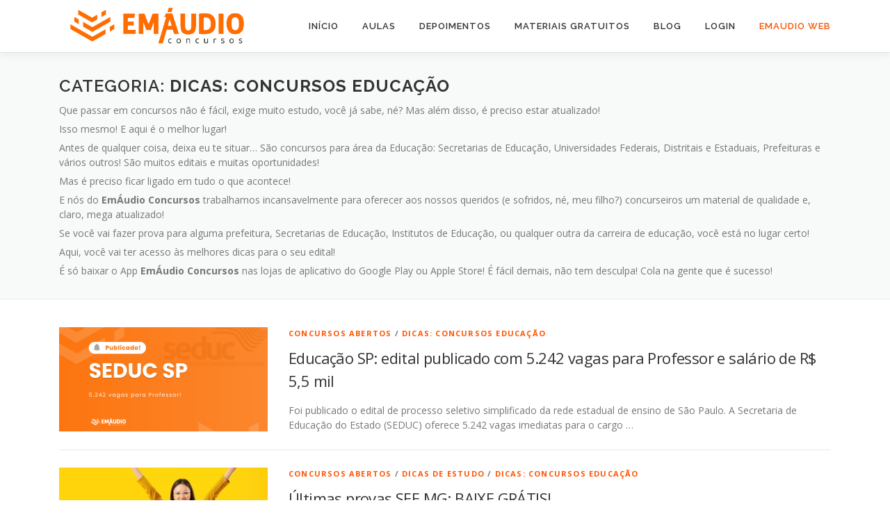

--- FILE ---
content_type: text/html; charset=UTF-8
request_url: https://emaudioconcursos.com.br/category/dicas-concursos-educacao/
body_size: 21490
content:
<!DOCTYPE html>
<html lang="pt-BR">
<head><meta charset="UTF-8"><script>if(navigator.userAgent.match(/MSIE|Internet Explorer/i)||navigator.userAgent.match(/Trident\/7\..*?rv:11/i)){var href=document.location.href;if(!href.match(/[?&]nowprocket/)){if(href.indexOf("?")==-1){if(href.indexOf("#")==-1){document.location.href=href+"?nowprocket=1"}else{document.location.href=href.replace("#","?nowprocket=1#")}}else{if(href.indexOf("#")==-1){document.location.href=href+"&nowprocket=1"}else{document.location.href=href.replace("#","&nowprocket=1#")}}}}</script><script>class RocketLazyLoadScripts{constructor(e){this.triggerEvents=e,this.eventOptions={passive:!0},this.userEventListener=this.triggerListener.bind(this),this.delayedScripts={normal:[],async:[],defer:[]},this.allJQueries=[]}_addUserInteractionListener(e){this.triggerEvents.forEach((t=>window.addEventListener(t,e.userEventListener,e.eventOptions)))}_removeUserInteractionListener(e){this.triggerEvents.forEach((t=>window.removeEventListener(t,e.userEventListener,e.eventOptions)))}triggerListener(){this._removeUserInteractionListener(this),"loading"===document.readyState?document.addEventListener("DOMContentLoaded",this._loadEverythingNow.bind(this)):this._loadEverythingNow()}async _loadEverythingNow(){this._delayEventListeners(),this._delayJQueryReady(this),this._handleDocumentWrite(),this._registerAllDelayedScripts(),this._preloadAllScripts(),await this._loadScriptsFromList(this.delayedScripts.normal),await this._loadScriptsFromList(this.delayedScripts.defer),await this._loadScriptsFromList(this.delayedScripts.async),await this._triggerDOMContentLoaded(),await this._triggerWindowLoad(),window.dispatchEvent(new Event("rocket-allScriptsLoaded"))}_registerAllDelayedScripts(){document.querySelectorAll("script[type=rocketlazyloadscript]").forEach((e=>{e.hasAttribute("src")?e.hasAttribute("async")&&!1!==e.async?this.delayedScripts.async.push(e):e.hasAttribute("defer")&&!1!==e.defer||"module"===e.getAttribute("data-rocket-type")?this.delayedScripts.defer.push(e):this.delayedScripts.normal.push(e):this.delayedScripts.normal.push(e)}))}async _transformScript(e){return await this._requestAnimFrame(),new Promise((t=>{const n=document.createElement("script");let r;[...e.attributes].forEach((e=>{let t=e.nodeName;"type"!==t&&("data-rocket-type"===t&&(t="type",r=e.nodeValue),n.setAttribute(t,e.nodeValue))})),e.hasAttribute("src")?(n.addEventListener("load",t),n.addEventListener("error",t)):(n.text=e.text,t()),e.parentNode.replaceChild(n,e)}))}async _loadScriptsFromList(e){const t=e.shift();return t?(await this._transformScript(t),this._loadScriptsFromList(e)):Promise.resolve()}_preloadAllScripts(){var e=document.createDocumentFragment();[...this.delayedScripts.normal,...this.delayedScripts.defer,...this.delayedScripts.async].forEach((t=>{const n=t.getAttribute("src");if(n){const t=document.createElement("link");t.href=n,t.rel="preload",t.as="script",e.appendChild(t)}})),document.head.appendChild(e)}_delayEventListeners(){let e={};function t(t,n){!function(t){function n(n){return e[t].eventsToRewrite.indexOf(n)>=0?"rocket-"+n:n}e[t]||(e[t]={originalFunctions:{add:t.addEventListener,remove:t.removeEventListener},eventsToRewrite:[]},t.addEventListener=function(){arguments[0]=n(arguments[0]),e[t].originalFunctions.add.apply(t,arguments)},t.removeEventListener=function(){arguments[0]=n(arguments[0]),e[t].originalFunctions.remove.apply(t,arguments)})}(t),e[t].eventsToRewrite.push(n)}function n(e,t){let n=e[t];Object.defineProperty(e,t,{get:()=>n||function(){},set(r){e["rocket"+t]=n=r}})}t(document,"DOMContentLoaded"),t(window,"DOMContentLoaded"),t(window,"load"),t(window,"pageshow"),t(document,"readystatechange"),n(document,"onreadystatechange"),n(window,"onload"),n(window,"onpageshow")}_delayJQueryReady(e){let t=window.jQuery;Object.defineProperty(window,"jQuery",{get:()=>t,set(n){if(n&&n.fn&&!e.allJQueries.includes(n)){n.fn.ready=n.fn.init.prototype.ready=function(t){e.domReadyFired?t.bind(document)(n):document.addEventListener("rocket-DOMContentLoaded",(()=>t.bind(document)(n)))};const t=n.fn.on;n.fn.on=n.fn.init.prototype.on=function(){if(this[0]===window){function e(e){return e.split(" ").map((e=>"load"===e||0===e.indexOf("load.")?"rocket-jquery-load":e)).join(" ")}"string"==typeof arguments[0]||arguments[0]instanceof String?arguments[0]=e(arguments[0]):"object"==typeof arguments[0]&&Object.keys(arguments[0]).forEach((t=>{delete Object.assign(arguments[0],{[e(t)]:arguments[0][t]})[t]}))}return t.apply(this,arguments),this},e.allJQueries.push(n)}t=n}})}async _triggerDOMContentLoaded(){this.domReadyFired=!0,await this._requestAnimFrame(),document.dispatchEvent(new Event("rocket-DOMContentLoaded")),await this._requestAnimFrame(),window.dispatchEvent(new Event("rocket-DOMContentLoaded")),await this._requestAnimFrame(),document.dispatchEvent(new Event("rocket-readystatechange")),await this._requestAnimFrame(),document.rocketonreadystatechange&&document.rocketonreadystatechange()}async _triggerWindowLoad(){await this._requestAnimFrame(),window.dispatchEvent(new Event("rocket-load")),await this._requestAnimFrame(),window.rocketonload&&window.rocketonload(),await this._requestAnimFrame(),this.allJQueries.forEach((e=>e(window).trigger("rocket-jquery-load"))),window.dispatchEvent(new Event("rocket-pageshow")),await this._requestAnimFrame(),window.rocketonpageshow&&window.rocketonpageshow()}_handleDocumentWrite(){const e=new Map;document.write=document.writeln=function(t){const n=document.currentScript,r=document.createRange(),i=n.parentElement;let o=e.get(n);void 0===o&&(o=n.nextSibling,e.set(n,o));const a=document.createDocumentFragment();r.setStart(a,0),a.appendChild(r.createContextualFragment(t)),i.insertBefore(a,o)}}async _requestAnimFrame(){return new Promise((e=>requestAnimationFrame(e)))}static run(){const e=new RocketLazyLoadScripts(["keydown","mousemove","touchmove","touchstart","touchend","wheel"]);e._addUserInteractionListener(e)}}RocketLazyLoadScripts.run();</script>

<meta name="viewport" content="width=device-width, initial-scale=1">
<link rel="profile" href="http://gmpg.org/xfn/11">
<meta name='robots' content='index, follow, max-image-preview:large, max-snippet:-1, max-video-preview:-1' />

<!-- Google Tag Manager for WordPress by gtm4wp.com -->
<script data-cfasync="false" data-pagespeed-no-defer type="text/javascript">//<![CDATA[
	var gtm4wp_datalayer_name = "dataLayer";
	var dataLayer = dataLayer || [];
//]]>
</script>
<!-- End Google Tag Manager for WordPress by gtm4wp.com -->
	<!-- This site is optimized with the Yoast SEO plugin v17.3 - https://yoast.com/wordpress/plugins/seo/ -->
	<title>Dicas para concursos na área de educação</title><style id="rocket-critical-css">.screen-reader-text{border:0;clip:rect(1px,1px,1px,1px);-webkit-clip-path:inset(50%);clip-path:inset(50%);height:1px;margin:-1px;overflow:hidden;padding:0;position:absolute;width:1px;word-wrap:normal!important}@IMPORT url(https://emaudioconcursos.com.br/wp-content/themes/onepress/style.css);p,h1,h2{line-height:1.5em!important}input[type="submit"],input[type="submit"]{background:#ff5403!important;margin-top:-3px!important;vertical-align:middle}@media (max-width:767px){.entry-excerpt p{font-size:14px!important}}.sidebar .widget input,.sidebar .widget label{width:100%!important}html{font-family:sans-serif;line-height:1.15;-ms-text-size-adjust:100%;-webkit-text-size-adjust:100%}body{margin:0}article,aside,header,nav{display:block}h1{font-size:2em;margin:.67em 0}main{display:block}a{background-color:transparent;-webkit-text-decoration-skip:objects}img{border-style:none}input{font-family:sans-serif;font-size:100%;line-height:1.15;margin:0}input{overflow:visible}[type=submit]{-webkit-appearance:button}[type=submit]::-moz-focus-inner{border-style:none;padding:0}[type=submit]:-moz-focusring{outline:1px dotted ButtonText}[type=search]{-webkit-appearance:textfield;outline-offset:-2px}[type=search]::-webkit-search-cancel-button,[type=search]::-webkit-search-decoration{-webkit-appearance:none}::-webkit-file-upload-button{-webkit-appearance:button;font:inherit}html{box-sizing:border-box}*,::after,::before{box-sizing:inherit}@-ms-viewport{width:device-width}html{-ms-overflow-style:scrollbar}body{font-family:-apple-system,system-ui,BlinkMacSystemFont,"Segoe UI",Roboto,"Helvetica Neue",Arial,sans-serif;font-size:1rem;font-weight:400;line-height:1.5;color:#292b2c;background-color:#fff}h1,h2{margin-top:0;margin-bottom:.5rem}p{margin-top:0;margin-bottom:1rem}ul{margin-top:0;margin-bottom:1rem}a{color:#0275d8;text-decoration:none}img{vertical-align:middle}a,input,label{touch-action:manipulation}label{display:inline-block;margin-bottom:.5rem}input{line-height:inherit}input[type=search]{-webkit-appearance:none}h1,h2{margin-bottom:.5rem;font-family:inherit;font-weight:500;line-height:1.1;color:inherit}h1{font-size:2.5rem}h2{font-size:2rem}.container{position:relative;margin-left:auto;margin-right:auto;padding-right:15px;padding-left:15px}@media (min-width:576px){.container{padding-right:15px;padding-left:15px}}@media (min-width:768px){.container{padding-right:15px;padding-left:15px}}@media (min-width:992px){.container{padding-right:15px;padding-left:15px}}@media (min-width:1200px){.container{padding-right:15px;padding-left:15px}}@media (min-width:576px){.container{width:540px;max-width:100%}}@media (min-width:768px){.container{width:720px;max-width:100%}}@media (min-width:992px){.container{width:960px;max-width:100%}}@media (min-width:1200px){.container{width:1140px;max-width:100%}}.col-md-4{position:relative;width:100%;min-height:1px;padding-right:15px;padding-left:15px}@media (min-width:576px){.col-md-4{padding-right:15px;padding-left:15px}}@media (min-width:768px){.col-md-4{padding-right:15px;padding-left:15px}}@media (min-width:992px){.col-md-4{padding-right:15px;padding-left:15px}}@media (min-width:1200px){.col-md-4{padding-right:15px;padding-left:15px}}@media (min-width:768px){.col-md-4{-webkit-box-flex:0;flex:0 0 33.333333%;max-width:33.333333%}}.clearfix::after{display:block;content:"";clear:both}.d-block{display:block!important}@media (min-width:576px){.d-sm-none{display:none!important}}.m-2{margin:.5rem .5rem!important}@media (min-width:768px){.p-md-2{padding:.5rem .5rem!important}}.text-center{text-align:center!important}html,body{height:100%}html,body{margin:0;padding:0}html{box-sizing:border-box;font-size:16px}@media (max-width:991px){html{font-size:15px}}@media (max-width:767px){html{font-size:14px}}body{background:#ffffff}.site{background:#FFFFFF;position:relative}body,input{font-family:"Open Sans",Helvetica,Arial,sans-serif;font-size:14px;font-size:0.875rem;line-height:1.7;color:#777777}input{font:inherit}a{color:#03c4eb;text-decoration:none;outline:none}h1,h2{clear:both;font-family:"Raleway",Helvetica,Arial,sans-serif;font-weight:600;margin-bottom:15px;margin-bottom:15px;margin-bottom:0.9375rem;margin-top:0;color:#333333}h2 a{color:#333333;text-decoration:none}h1{line-height:1.3;font-size:33px;font-size:2.0625rem}@media (min-width:768px){h1{font-size:40px;font-size:2.5rem}}h1 span{font-weight:bold}h2{line-height:1.2;font-size:25px;font-size:1.5625rem}@media (min-width:768px){h2{font-size:32px;font-size:2rem}}ul,p{margin-bottom:15px;margin-bottom:0.9375rem;margin-top:0}img{height:auto;max-width:100%;vertical-align:middle}ul{padding-left:20px}ul{list-style:disc}ul li{margin:8px 0}input[type="submit"],input[type="submit"]{background:#03c4eb;border:none;display:inline-block;color:#FFFFFF;letter-spacing:1px;text-transform:uppercase;line-height:1;text-align:center;padding:15px 23px 15px 23px;border-radius:2px;box-shadow:0 -1px 0 0 rgba(0,0,0,0.1) inset;margin:3px 0;text-decoration:none;font-weight:600;font-size:13px}input[type="search"]{padding:10px;max-width:100%;border:0px;font-size:15px;font-weight:normal;line-height:22px;box-shadow:0 1px 2px rgba(0,0,0,0.12) inset;-moz-box-shadow:0 1px 2px rgba(0,0,0,0.12) inset;-webkit-box-shadow:0 1px 2px rgba(0,0,0,0.12) inset;-o-box-shadow:0 1px 2px rgba(0,0,0,0.12) inset;background-color:#f2f2f2;border-bottom:1px solid #fff;box-sizing:border-box;color:#000000}.screen-reader-text{clip:rect(1px,1px,1px,1px);position:absolute!important}.site-header:before,.site-header:after,.site-content:before,.site-content:after{content:"";display:table;clear:both}.site-header:after,.site-content:after{clear:both}h1,h2,p,ul{word-break:break-word;word-wrap:break-word}#primary{padding-bottom:40px;padding-top:40px}#secondary{padding-bottom:40px;padding-top:0}@media screen and (min-width:940px){#secondary{padding-top:40px}}.content-area{width:100%;float:none}@media screen and (min-width:940px){.content-area{float:left}}.sidebar{width:100%;float:none}@media screen and (min-width:940px){.sidebar{width:25.2252252252%;float:left}}@media screen and (min-width:940px){.right-sidebar .content-area{padding-right:39px;border-right:1px solid #e9e9e9;width:74.7747747748%}.right-sidebar .sidebar{padding-left:39px;border-left:1px solid #e9e9e9;margin-left:-1px}}.site-header{line-height:75px;position:relative;width:100%;background:#ffffff;z-index:1000;box-shadow:0 5px 10px 0 rgba(50,50,50,0.06)}.site-branding{float:left}.site-branding .site-logo-div{line-height:75px}.site-branding .has-logo-img{line-height:60px}.onepress-menu,.onepress-menu *{margin:0;padding:0;list-style:none}.onepress-menu{float:right}.onepress-menu li{position:relative}.onepress-menu>li{float:left}.onepress-menu a{display:block;position:relative}.onepress-menu li{white-space:nowrap;*white-space:normal}.onepress-menu a{color:#333333;font-family:"Raleway",Helvetica,Arial,sans-serif;padding-left:17px;padding-right:17px;font-size:13px;font-weight:600;text-transform:uppercase;text-decoration:none;zoom:1;letter-spacing:1px}.onepress-menu>li:last-child>a{padding-right:0px}#nav-toggle{display:none;margin-left:15px}@media screen and (max-width:1140px){.main-navigation{position:static}.main-navigation .onepress-menu{width:100%!important;display:block;height:0px;overflow:hidden;background:#fff}#nav-toggle{display:block}}#nav-toggle{float:right;position:relative;width:35px;overflow:hidden;white-space:nowrap;color:transparent}#nav-toggle span{position:absolute;top:50%;right:5px;margin-top:-2px;display:inline-block;height:3px;width:24px;background:#000000}#nav-toggle span:before{top:-8px}#nav-toggle span:after{top:8px}#nav-toggle span:before,#nav-toggle span:after{position:absolute;display:inline-block;height:3px;width:24px;background:#000000;content:"";right:0;-webkit-transform:translateZ(0);-ms-transform:translateZ(0);transform:translateZ(0);-webkit-backface-visibility:hidden;backface-visibility:hidden;-webkit-transform-origin:0% 50%;-ms-transform-origin:0% 50%;transform-origin:0% 50%}.site-content{border-top:1px solid #e9e9e9;margin-top:-1px}.page-header{padding:30px 0px;border-top:1px solid #e9e9e9;background:#f8f9f9;border-bottom:1px solid #e9e9e9;position:relative}.page-header:before{position:absolute;top:0px;bottom:0;left:0;width:100%;display:block;content:" "}.page-header .page-title{margin-bottom:0px;font-size:24px;font-weight:600;letter-spacing:1px;text-transform:uppercase}.entry-header .entry-title{font-weight:500;text-transform:none;letter-spacing:-0.6px;font-family:"Open Sans",Helvetica,Arial,sans-serif;font-size:25px;line-height:1.3}@media screen and (min-width:940px){.entry-header .entry-title{font-size:32px;line-height:1.5}}.sidebar .widget{margin-bottom:40px}.sidebar .widget .widget-title{font-size:15px;text-transform:uppercase;letter-spacing:2px;margin-bottom:13px;font-weight:700}.sidebar .widget ul{list-style:none;padding:0px}.sidebar .widget ul:after{clear:both;content:".";display:block;height:0;visibility:hidden}.sidebar .widget a{color:#777777;font-size:14px}.search-form{display:-webkit-box;display:flex;width:100%;-webkit-box-align:center;align-items:center}.search-form .search-field{width:100%!important;padding:10px 15px;padding:0.625rem 0.9375rem}.search-form .search-submit{width:auto;margin:0px 0 0 0.5em;height:100%}.search-form label{-webkit-box-flex:2;flex-grow:2;margin:0px}.widget_recent_entries ul li{margin:0px;padding:10px 0px 10px 0px;border-bottom:1px solid #e9e9e9}.archive .list-article{border-top:1px solid #e9e9e9;padding:25px 0px}.archive .list-article-thumb{float:left;margin-right:30px}@media screen and (max-width:940px){.archive .list-article-thumb{display:none}}@media screen and (max-width:720px){.archive .list-article-thumb{width:100%;float:none;margin-right:0px;margin-bottom:30px;display:block}.archive .list-article-thumb img{width:100%}}.archive .list-article-content{float:none;overflow:hidden}.archive .list-article-meta{font-size:11px;font-weight:bold;text-transform:uppercase;letter-spacing:1.2px;margin-bottom:10px}.archive .entry-title{font-size:22px;line-height:1.5}.archive .entry-excerpt p{margin-bottom:0px}.archive .site-main .list-article:first-child{border-top:none;padding-top:0px}.breadcrumbs{font-size:10px;padding:15px 0px;border-bottom:1px solid #e9e9e9;color:#858585}@media screen and (min-width:720px){.breadcrumbs{font-size:12px}}</style><link rel="preload" as="style" href="https://fonts.googleapis.com/css?family=Raleway%3A400%2C500%2C600%2C700%2C300%2C100%2C800%2C900%7COpen%20Sans%3A400%2C300%2C300italic%2C400italic%2C600%2C600italic%2C700%2C700italic&#038;subset=latin%2Clatin-ext&#038;display=swap" /><link rel="stylesheet" href="https://fonts.googleapis.com/css?family=Raleway%3A400%2C500%2C600%2C700%2C300%2C100%2C800%2C900%7COpen%20Sans%3A400%2C300%2C300italic%2C400italic%2C600%2C600italic%2C700%2C700italic&#038;subset=latin%2Clatin-ext&#038;display=swap" media="print" onload="this.media='all'" /><noscript><link rel="preload" href="https://fonts.googleapis.com/css?family=Raleway%3A400%2C500%2C600%2C700%2C300%2C100%2C800%2C900%7COpen%20Sans%3A400%2C300%2C300italic%2C400italic%2C600%2C600italic%2C700%2C700italic&#038;subset=latin%2Clatin-ext&#038;display=swap" data-rocket-async="style" as="style" onload="this.onload=null;this.rel='stylesheet'" /></noscript>
	<meta name="description" content="Confira nossas principais dicas para estudar para concursos na área de educação com aulas em áudio e ganhar tempo de estudo. Acesse o blog e confira!" />
	<link rel="canonical" href="https://emaudioconcursos.com.br/category/dicas-concursos-educacao/" />
	<link rel="next" href="https://emaudioconcursos.com.br/category/dicas-concursos-educacao/page/2/" />
	<meta property="og:locale" content="pt_BR" />
	<meta property="og:type" content="article" />
	<meta property="og:title" content="Dicas para concursos na área de educação" />
	<meta property="og:description" content="Confira nossas principais dicas para estudar para concursos na área de educação com aulas em áudio e ganhar tempo de estudo. Acesse o blog e confira!" />
	<meta property="og:url" content="https://emaudioconcursos.com.br/category/dicas-concursos-educacao/" />
	<meta property="og:site_name" content="EmÁudio Concursos" />
	<meta property="og:image" content="https://emaudioconcursos.com.br/wp-content/uploads/2019/07/app.png" />
	<meta property="og:image:width" content="522" />
	<meta property="og:image:height" content="522" />
	<meta name="twitter:card" content="summary_large_image" />
	<meta name="twitter:site" content="@EmAudioConcurso" />
	<script type="application/ld+json" class="yoast-schema-graph">{"@context":"https://schema.org","@graph":[{"@type":"Organization","@id":"https://emaudioconcursos.com.br/#organization","name":"Em\u00c1udio Concursos","url":"https://emaudioconcursos.com.br/","sameAs":["https://www.facebook.com/emaudioconcursos","https://www.instagram.com/emaudioconcursos/","https://www.linkedin.com/company/em-\u00e1udio-concursos/","https://www.youtube.com/channel/UCtRaeQQZ1w6z8Vf33SIRpyg","https://twitter.com/EmAudioConcurso"],"logo":{"@type":"ImageObject","@id":"https://emaudioconcursos.com.br/#logo","inLanguage":"pt-BR","url":"https://emaudioconcursos.com.br/wp-content/uploads/2021/09/em\u00e1udio-app-2.jpg","contentUrl":"https://emaudioconcursos.com.br/wp-content/uploads/2021/09/em\u00e1udio-app-2.jpg","width":392,"height":270,"caption":"Em\u00c1udio Concursos"},"image":{"@id":"https://emaudioconcursos.com.br/#logo"}},{"@type":"WebSite","@id":"https://emaudioconcursos.com.br/#website","url":"https://emaudioconcursos.com.br/","name":"Em\u00c1udio Concursos","description":"Melhor app de Educa\u00e7\u00e3o Em\u00c1udio do Brasil. Mais de 15 mil aulas atualizadas e em voz humana","publisher":{"@id":"https://emaudioconcursos.com.br/#organization"},"potentialAction":[{"@type":"SearchAction","target":{"@type":"EntryPoint","urlTemplate":"https://emaudioconcursos.com.br/?s={search_term_string}"},"query-input":"required name=search_term_string"}],"inLanguage":"pt-BR"},{"@type":"CollectionPage","@id":"https://emaudioconcursos.com.br/category/dicas-concursos-educacao/#webpage","url":"https://emaudioconcursos.com.br/category/dicas-concursos-educacao/","name":"Dicas para concursos na \u00e1rea de educa\u00e7\u00e3o","isPartOf":{"@id":"https://emaudioconcursos.com.br/#website"},"description":"Confira nossas principais dicas para estudar para concursos na \u00e1rea de educa\u00e7\u00e3o com aulas em \u00e1udio e ganhar tempo de estudo. Acesse o blog e confira!","breadcrumb":{"@id":"https://emaudioconcursos.com.br/category/dicas-concursos-educacao/#breadcrumb"},"inLanguage":"pt-BR","potentialAction":[{"@type":"ReadAction","target":["https://emaudioconcursos.com.br/category/dicas-concursos-educacao/"]}]},{"@type":"BreadcrumbList","@id":"https://emaudioconcursos.com.br/category/dicas-concursos-educacao/#breadcrumb","itemListElement":[{"@type":"ListItem","position":1,"name":"Dicas: Concursos Educa\u00e7\u00e3o"}]}]}</script>
	<!-- / Yoast SEO plugin. -->


<script type="rocketlazyloadscript" data-rocket-type='application/javascript'  id='pys-version-script'>console.log('PixelYourSite Free version 9.7.2');</script>
<link rel='dns-prefetch' href='//fonts.googleapis.com' />
<link href='https://fonts.gstatic.com' crossorigin rel='preconnect' />
<link rel="alternate" type="application/rss+xml" title="Feed para EmÁudio Concursos &raquo;" href="https://emaudioconcursos.com.br/feed/" />
<link rel="alternate" type="application/rss+xml" title="Feed de comentários para EmÁudio Concursos &raquo;" href="https://emaudioconcursos.com.br/comments/feed/" />
<link rel="alternate" type="application/rss+xml" title="Feed de categoria para EmÁudio Concursos &raquo; Dicas: Concursos Educação" href="https://emaudioconcursos.com.br/category/dicas-concursos-educacao/feed/" />
<style type="text/css">
img.wp-smiley,
img.emoji {
	display: inline !important;
	border: none !important;
	box-shadow: none !important;
	height: 1em !important;
	width: 1em !important;
	margin: 0 .07em !important;
	vertical-align: -0.1em !important;
	background: none !important;
	padding: 0 !important;
}
</style>
	<link rel='preload'   href='https://emaudioconcursos.com.br/wp-includes/css/dist/block-library/style.min.css?ver=5.8.12' data-rocket-async="style" as="style" onload="this.onload=null;this.rel='stylesheet'" type='text/css' media='all' />
<link data-minify="1" rel='preload'   href='https://emaudioconcursos.com.br/wp-content/cache/min/1/wp-content/plugins/contact-form-7/includes/css/styles.css?ver=1696967309' data-rocket-async="style" as="style" onload="this.onload=null;this.rel='stylesheet'" type='text/css' media='all' />
<link data-minify="1" rel='preload'   href='https://emaudioconcursos.com.br/wp-content/cache/min/1/wp-content/plugins/page-list/css/page-list.css?ver=1696967309' data-rocket-async="style" as="style" onload="this.onload=null;this.rel='stylesheet'" type='text/css' media='all' />
<link data-minify="1" rel='preload'   href='https://emaudioconcursos.com.br/wp-content/cache/min/1/wp-content/plugins/revslider/public/assets/css/settings.css?ver=1696967309' data-rocket-async="style" as="style" onload="this.onload=null;this.rel='stylesheet'" type='text/css' media='all' />
<style id='rs-plugin-settings-inline-css' type='text/css'>
#rs-demo-id {}
</style>
<link data-minify="1" rel='preload'   href='https://emaudioconcursos.com.br/wp-content/cache/min/1/wp-content/themes/onepress-criarte/style.css?ver=1696967309' data-rocket-async="style" as="style" onload="this.onload=null;this.rel='stylesheet'" type='text/css' media='all' />

<link rel='preload'   href='https://emaudioconcursos.com.br/wp-content/themes/onepress/assets/css/animate.min.css?ver=2.2.8' data-rocket-async="style" as="style" onload="this.onload=null;this.rel='stylesheet'" type='text/css' media='all' />
<link data-minify="1" rel='preload'   href='https://emaudioconcursos.com.br/wp-content/cache/min/1/wp-content/themes/onepress/assets/css/font-awesome.min.css?ver=1696967309' data-rocket-async="style" as="style" onload="this.onload=null;this.rel='stylesheet'" type='text/css' media='all' />
<link rel='preload'   href='https://emaudioconcursos.com.br/wp-content/themes/onepress/assets/css/bootstrap.min.css?ver=2.2.8' data-rocket-async="style" as="style" onload="this.onload=null;this.rel='stylesheet'" type='text/css' media='all' />
<link data-minify="1" rel='preload'   href='https://emaudioconcursos.com.br/wp-content/cache/min/1/wp-content/themes/onepress/style.css?ver=1696967309' data-rocket-async="style" as="style" onload="this.onload=null;this.rel='stylesheet'" type='text/css' media='all' />
<style id='onepress-style-inline-css' type='text/css'>
#main .video-section section.hero-slideshow-wrapper{background:transparent}.hero-slideshow-wrapper:after{position:absolute;top:0px;left:0px;width:100%;height:100%;background-color:rgba(0,0,0,0.3);display:block;content:""}.body-desktop .parallax-hero .hero-slideshow-wrapper:after{display:none!important}#parallax-hero>.parallax-bg::before{background-color:rgba(0,0,0,0.3);opacity:1}.body-desktop .parallax-hero .hero-slideshow-wrapper:after{display:none!important}a,.screen-reader-text:hover,.screen-reader-text:active,.screen-reader-text:focus,.header-social a,.onepress-menu a:hover,.onepress-menu ul li a:hover,.onepress-menu li.onepress-current-item>a,.onepress-menu ul li.current-menu-item>a,.onepress-menu>li a.menu-actived,.onepress-menu.onepress-menu-mobile li.onepress-current-item>a,.site-footer a,.site-footer .footer-social a:hover,.site-footer .btt a:hover,.highlight,#comments .comment .comment-wrapper .comment-meta .comment-time:hover,#comments .comment .comment-wrapper .comment-meta .comment-reply-link:hover,#comments .comment .comment-wrapper .comment-meta .comment-edit-link:hover,.btn-theme-primary-outline,.sidebar .widget a:hover,.section-services .service-item .service-image i,.counter_item .counter__number,.team-member .member-thumb .member-profile a:hover,.icon-background-default{color:#ff5403}input[type="reset"],input[type="submit"],input[type="submit"],input[type="reset"]:hover,input[type="submit"]:hover,input[type="submit"]:hover .nav-links a:hover,.btn-theme-primary,.btn-theme-primary-outline:hover,.section-testimonials .card-theme-primary,.woocommerce #respond input#submit,.woocommerce a.button,.woocommerce button.button,.woocommerce input.button,.woocommerce button.button.alt,.pirate-forms-submit-button,.pirate-forms-submit-button:hover,input[type="reset"],input[type="submit"],input[type="submit"],.pirate-forms-submit-button,.contact-form div.wpforms-container-full .wpforms-form .wpforms-submit,.contact-form div.wpforms-container-full .wpforms-form .wpforms-submit:hover,.nav-links a:hover,.nav-links a.current,.nav-links .page-numbers:hover,.nav-links .page-numbers.current{background:#ff5403}.btn-theme-primary-outline,.btn-theme-primary-outline:hover,.pricing__item:hover,.section-testimonials .card-theme-primary,.entry-content blockquote{border-color:#ff5403}.site-footer{background-color:#ff5403}.site-footer .footer-connect .follow-heading,.site-footer .footer-social a{color:rgba(255,255,255,0.9)}.site-footer .site-info,.site-footer .btt a{background-color:#ffffff}.site-footer .site-info{color:rgba(255,255,255,0.7)}.site-footer .btt a,.site-footer .site-info a{color:rgba(255,255,255,0.9)}#footer-widgets{}.gallery-carousel .g-item{padding:0px 1px}.gallery-carousel{margin-left:-1px;margin-right:-1px}.gallery-grid .g-item,.gallery-masonry .g-item .inner{padding:1px}.gallery-grid,.gallery-masonry{margin:-1px}
</style>
<link data-minify="1" rel='preload'   href='https://emaudioconcursos.com.br/wp-content/cache/min/1/wp-content/themes/onepress/assets/css/lightgallery.css?ver=1696967309' data-rocket-async="style" as="style" onload="this.onload=null;this.rel='stylesheet'" type='text/css' media='all' />
<link data-minify="1" rel='preload'   href='https://emaudioconcursos.com.br/wp-content/cache/min/1/wp-content/plugins/recent-posts-widget-with-thumbnails/public.css?ver=1696967309' data-rocket-async="style" as="style" onload="this.onload=null;this.rel='stylesheet'" type='text/css' media='all' />
<link data-minify="1" rel='preload'   href='https://emaudioconcursos.com.br/wp-content/cache/min/1/wp-content/plugins/new-royalslider/lib/royalslider/royalslider.css?ver=1696967309' data-rocket-async="style" as="style" onload="this.onload=null;this.rel='stylesheet'" type='text/css' media='all' />
<link data-minify="1" rel='preload'   href='https://emaudioconcursos.com.br/wp-content/cache/min/1/wp-content/plugins/new-royalslider/lib/royalslider/skins/default-inverted/rs-default-inverted.css?ver=1696967309' data-rocket-async="style" as="style" onload="this.onload=null;this.rel='stylesheet'" type='text/css' media='all' />
<script type="rocketlazyloadscript" data-rocket-type='text/javascript' src='https://emaudioconcursos.com.br/wp-includes/js/jquery/jquery.min.js?ver=3.6.0' id='jquery-core-js' defer></script>
<script type="rocketlazyloadscript" data-rocket-type='text/javascript' src='https://emaudioconcursos.com.br/wp-includes/js/jquery/jquery-migrate.min.js?ver=3.3.2' id='jquery-migrate-js' defer></script>
<script type="rocketlazyloadscript" data-rocket-type='text/javascript' src='https://emaudioconcursos.com.br/wp-content/plugins/revslider/public/assets/js/jquery.themepunch.tools.min.js?ver=5.4.5.2' id='tp-tools-js' defer></script>
<script type="rocketlazyloadscript" data-rocket-type='text/javascript' src='https://emaudioconcursos.com.br/wp-content/plugins/revslider/public/assets/js/jquery.themepunch.revolution.min.js?ver=5.4.5.2' id='revmin-js' defer></script>
<script type="rocketlazyloadscript" data-rocket-type='text/javascript' src='https://emaudioconcursos.com.br/wp-content/plugins/pixelyoursite/dist/scripts/jquery.bind-first-0.2.3.min.js?ver=5.8.12' id='jquery-bind-first-js' defer></script>
<script type="rocketlazyloadscript" data-rocket-type='text/javascript' src='https://emaudioconcursos.com.br/wp-content/plugins/pixelyoursite/dist/scripts/js.cookie-2.1.3.min.js?ver=2.1.3' id='js-cookie-pys-js' defer></script>
<script type='text/javascript' id='pys-js-extra'>
/* <![CDATA[ */
var pysOptions = {"staticEvents":[],"dynamicEvents":[],"triggerEvents":[],"triggerEventTypes":[],"debug":"","siteUrl":"https:\/\/emaudioconcursos.com.br","ajaxUrl":"https:\/\/emaudioconcursos.com.br\/wp-admin\/admin-ajax.php","ajax_event":"a38a448fa1","enable_remove_download_url_param":"1","cookie_duration":"7","last_visit_duration":"60","enable_success_send_form":"","ajaxForServerEvent":"1","ajaxForServerStaticEvent":"1","send_external_id":"1","external_id_expire":"180","google_consent_mode":"1","gdpr":{"ajax_enabled":false,"all_disabled_by_api":false,"facebook_disabled_by_api":false,"analytics_disabled_by_api":false,"google_ads_disabled_by_api":false,"pinterest_disabled_by_api":false,"bing_disabled_by_api":false,"externalID_disabled_by_api":false,"facebook_prior_consent_enabled":true,"analytics_prior_consent_enabled":true,"google_ads_prior_consent_enabled":null,"pinterest_prior_consent_enabled":true,"bing_prior_consent_enabled":true,"cookiebot_integration_enabled":false,"cookiebot_facebook_consent_category":"marketing","cookiebot_analytics_consent_category":"statistics","cookiebot_tiktok_consent_category":"marketing","cookiebot_google_ads_consent_category":null,"cookiebot_pinterest_consent_category":"marketing","cookiebot_bing_consent_category":"marketing","consent_magic_integration_enabled":false,"real_cookie_banner_integration_enabled":false,"cookie_notice_integration_enabled":false,"cookie_law_info_integration_enabled":false,"analytics_storage":{"enabled":true,"value":"granted","filter":false},"ad_storage":{"enabled":true,"value":"granted","filter":false},"ad_user_data":{"enabled":true,"value":"granted","filter":false},"ad_personalization":{"enabled":true,"value":"granted","filter":false}},"cookie":{"disabled_all_cookie":false,"disabled_start_session_cookie":false,"disabled_advanced_form_data_cookie":false,"disabled_landing_page_cookie":false,"disabled_first_visit_cookie":false,"disabled_trafficsource_cookie":false,"disabled_utmTerms_cookie":false,"disabled_utmId_cookie":false},"tracking_analytics":{"TrafficSource":"direct","TrafficLanding":"undefined","TrafficUtms":[],"TrafficUtmsId":[]},"woo":{"enabled":false},"edd":{"enabled":false}};
/* ]]> */
</script>
<script type="rocketlazyloadscript" data-minify="1" data-rocket-type='text/javascript' src='https://emaudioconcursos.com.br/wp-content/cache/min/1/wp-content/plugins/pixelyoursite/dist/scripts/public.js?ver=1729109500' id='pys-js' defer></script>
<link rel="https://api.w.org/" href="https://emaudioconcursos.com.br/wp-json/" /><link rel="alternate" type="application/json" href="https://emaudioconcursos.com.br/wp-json/wp/v2/categories/383" /><link rel="EditURI" type="application/rsd+xml" title="RSD" href="https://emaudioconcursos.com.br/xmlrpc.php?rsd" />
<link rel="wlwmanifest" type="application/wlwmanifest+xml" href="https://emaudioconcursos.com.br/wp-includes/wlwmanifest.xml" /> 
<meta name="generator" content="WordPress 5.8.12" />

<!-- Google Tag Manager for WordPress by gtm4wp.com -->
<script data-cfasync="false" data-pagespeed-no-defer type="text/javascript">//<![CDATA[
	var dataLayer_content = {"pagePostType":"post","pagePostType2":"category-post","pageCategory":["concursos-abertos","dicas-concursos-educacao"]};
	dataLayer.push( dataLayer_content );//]]>
</script>
<script type="rocketlazyloadscript" data-cfasync="false">//<![CDATA[
(function(w,d,s,l,i){w[l]=w[l]||[];w[l].push({'gtm.start':
new Date().getTime(),event:'gtm.js'});var f=d.getElementsByTagName(s)[0],
j=d.createElement(s),dl=l!='dataLayer'?'&l='+l:'';j.async=true;j.src=
'//www.googletagmanager.com/gtm.'+'js?id='+i+dl;f.parentNode.insertBefore(j,f);
})(window,document,'script','dataLayer','GTM-N7H7B7H');//]]>
</script>
<!-- End Google Tag Manager -->
<!-- End Google Tag Manager for WordPress by gtm4wp.com --><meta name="generator" content="Powered by WPBakery Page Builder - drag and drop page builder for WordPress."/>
<script type="rocketlazyloadscript" data-rocket-type='application/javascript' id='pys-config-warning-script'>console.warn('PixelYourSite: no pixel configured.');</script>
<meta name="generator" content="Powered by Slider Revolution 5.4.5.2 - responsive, Mobile-Friendly Slider Plugin for WordPress with comfortable drag and drop interface." />
<link rel="icon" href="https://emaudioconcursos.com.br/wp-content/uploads/2017/09/cropped-ic_launcher_APP-1_cor-ajustda-1-32x32.png" sizes="32x32" />
<link rel="icon" href="https://emaudioconcursos.com.br/wp-content/uploads/2017/09/cropped-ic_launcher_APP-1_cor-ajustda-1-192x192.png" sizes="192x192" />
<link rel="apple-touch-icon" href="https://emaudioconcursos.com.br/wp-content/uploads/2017/09/cropped-ic_launcher_APP-1_cor-ajustda-1-180x180.png" />
<meta name="msapplication-TileImage" content="https://emaudioconcursos.com.br/wp-content/uploads/2017/09/cropped-ic_launcher_APP-1_cor-ajustda-1-270x270.png" />
<script type="rocketlazyloadscript" data-rocket-type="text/javascript">function setREVStartSize(e){
				try{ var i=jQuery(window).width(),t=9999,r=0,n=0,l=0,f=0,s=0,h=0;					
					if(e.responsiveLevels&&(jQuery.each(e.responsiveLevels,function(e,f){f>i&&(t=r=f,l=e),i>f&&f>r&&(r=f,n=e)}),t>r&&(l=n)),f=e.gridheight[l]||e.gridheight[0]||e.gridheight,s=e.gridwidth[l]||e.gridwidth[0]||e.gridwidth,h=i/s,h=h>1?1:h,f=Math.round(h*f),"fullscreen"==e.sliderLayout){var u=(e.c.width(),jQuery(window).height());if(void 0!=e.fullScreenOffsetContainer){var c=e.fullScreenOffsetContainer.split(",");if (c) jQuery.each(c,function(e,i){u=jQuery(i).length>0?u-jQuery(i).outerHeight(!0):u}),e.fullScreenOffset.split("%").length>1&&void 0!=e.fullScreenOffset&&e.fullScreenOffset.length>0?u-=jQuery(window).height()*parseInt(e.fullScreenOffset,0)/100:void 0!=e.fullScreenOffset&&e.fullScreenOffset.length>0&&(u-=parseInt(e.fullScreenOffset,0))}f=u}else void 0!=e.minHeight&&f<e.minHeight&&(f=e.minHeight);e.c.closest(".rev_slider_wrapper").css({height:f})					
				}catch(d){console.log("Failure at Presize of Slider:"+d)}
			};</script>
		<style type="text/css" id="wp-custom-css">
			.header-fixed {
    z-index: 9999999;
}

.site-logo-div img{
	max-width: 288px;
}

@media (max-width: 1100px) {
	.site-logo-div img{
		width: 175px!important;
	}
	.vc_row.vc_row-o-full-height
	{
		min-height: 100%;
	}
}

.onepress-menu #menu-item-30233 a {
	color: #f85200;
}

.color-emaudio a {
	color: #ffffff;
	border-color: #f85200 !important;
	background-color: #f85200 !important;
}

.cta-emaudio {
	border: none !important;
}

.breadcrumbs {
	display: none;	
}		</style>
		<noscript><style> .wpb_animate_when_almost_visible { opacity: 1; }</style></noscript><noscript><style id="rocket-lazyload-nojs-css">.rll-youtube-player, [data-lazy-src]{display:none !important;}</style></noscript><script type="rocketlazyloadscript">
/*! loadCSS rel=preload polyfill. [c]2017 Filament Group, Inc. MIT License */
(function(w){"use strict";if(!w.loadCSS){w.loadCSS=function(){}}
var rp=loadCSS.relpreload={};rp.support=(function(){var ret;try{ret=w.document.createElement("link").relList.supports("preload")}catch(e){ret=!1}
return function(){return ret}})();rp.bindMediaToggle=function(link){var finalMedia=link.media||"all";function enableStylesheet(){link.media=finalMedia}
if(link.addEventListener){link.addEventListener("load",enableStylesheet)}else if(link.attachEvent){link.attachEvent("onload",enableStylesheet)}
setTimeout(function(){link.rel="stylesheet";link.media="only x"});setTimeout(enableStylesheet,3000)};rp.poly=function(){if(rp.support()){return}
var links=w.document.getElementsByTagName("link");for(var i=0;i<links.length;i++){var link=links[i];if(link.rel==="preload"&&link.getAttribute("as")==="style"&&!link.getAttribute("data-loadcss")){link.setAttribute("data-loadcss",!0);rp.bindMediaToggle(link)}}};if(!rp.support()){rp.poly();var run=w.setInterval(rp.poly,500);if(w.addEventListener){w.addEventListener("load",function(){rp.poly();w.clearInterval(run)})}else if(w.attachEvent){w.attachEvent("onload",function(){rp.poly();w.clearInterval(run)})}}
if(typeof exports!=="undefined"){exports.loadCSS=loadCSS}
else{w.loadCSS=loadCSS}}(typeof global!=="undefined"?global:this))
</script></head>

<body class="archive category category-dicas-concursos-educacao category-383 wp-custom-logo group-blog wpb-js-composer js-comp-ver-6.7.0 vc_responsive elementor-default elementor-kit-17858">
<div id="page" class="hfeed site">
	<a class="skip-link screen-reader-text" href="#content">Pular para o conteúdo</a>
	<div id="header-section" class="h-on-top no-transparent">		<header id="masthead" class="site-header header-contained is-sticky no-scroll no-t h-on-top" role="banner">
			<div class="container">
				<div class="site-branding">
				<div class="site-brand-inner has-logo-img no-desc"><div class="site-logo-div"><a href="https://emaudioconcursos.com.br/" class="custom-logo-link  no-t-logo" rel="home" itemprop="url"><img width="1718" height="392" src="data:image/svg+xml,%3Csvg%20xmlns='http://www.w3.org/2000/svg'%20viewBox='0%200%201718%20392'%3E%3C/svg%3E" class="custom-logo" alt="EmÁudio Concursos" itemprop="logo" data-lazy-srcset="https://emaudioconcursos.com.br/wp-content/uploads/2020/10/logo.png 1718w, https://emaudioconcursos.com.br/wp-content/uploads/2020/10/logo-300x68.png 300w, https://emaudioconcursos.com.br/wp-content/uploads/2020/10/logo-768x175.png 768w, https://emaudioconcursos.com.br/wp-content/uploads/2020/10/logo-1024x234.png 1024w" data-lazy-sizes="(max-width: 1718px) 100vw, 1718px" data-lazy-src="https://emaudioconcursos.com.br/wp-content/uploads/2020/10/logo.png" /><noscript><img width="1718" height="392" src="https://emaudioconcursos.com.br/wp-content/uploads/2020/10/logo.png" class="custom-logo" alt="EmÁudio Concursos" itemprop="logo" srcset="https://emaudioconcursos.com.br/wp-content/uploads/2020/10/logo.png 1718w, https://emaudioconcursos.com.br/wp-content/uploads/2020/10/logo-300x68.png 300w, https://emaudioconcursos.com.br/wp-content/uploads/2020/10/logo-768x175.png 768w, https://emaudioconcursos.com.br/wp-content/uploads/2020/10/logo-1024x234.png 1024w" sizes="(max-width: 1718px) 100vw, 1718px" /></noscript></a></div></div>				</div>
				<div class="header-right-wrapper">
					<a href="#0" id="nav-toggle">Menu<span></span></a>
					<nav id="site-navigation" class="main-navigation" role="navigation">
						<ul class="onepress-menu">
							<li id="menu-item-10961" class="menu-item menu-item-type-post_type menu-item-object-page menu-item-home menu-item-10961"><a href="https://emaudioconcursos.com.br/">Início</a></li>
<li id="menu-item-10958" class="menu-item menu-item-type-custom menu-item-object-custom menu-item-10958"><a href="https://emaudioconcursos.com.br/audio-aula/">Aulas</a></li>
<li id="menu-item-10960" class="menu-item menu-item-type-custom menu-item-object-custom menu-item-home menu-item-10960"><a href="https://emaudioconcursos.com.br/#depoimento">Depoimentos</a></li>
<li id="menu-item-27216" class="menu-item menu-item-type-post_type menu-item-object-page menu-item-has-children menu-item-27216"><a href="https://emaudioconcursos.com.br/materiais-gratuitos/">Materiais gratuitos</a>
<ul class="sub-menu">
	<li id="menu-item-27212" class="menu-item menu-item-type-post_type menu-item-object-page menu-item-has-children menu-item-27212"><a href="https://emaudioconcursos.com.br/vade-mecum-interativo/">Vade Mecum</a>
	<ul class="sub-menu">
		<li id="menu-item-26752" class="menu-item menu-item-type-custom menu-item-object-custom menu-item-26752"><a target="_blank" rel="noopener" href="https://materiais.emaudioconcursos.com.br/legislacao-facilitada-bb">Banco do Brasil</a></li>
		<li id="menu-item-35659" class="menu-item menu-item-type-custom menu-item-object-custom menu-item-35659"><a target="_blank" rel="noopener" href="https://materiais.emaudioconcursos.com.br/vade-mecum-bndes">BNDES</a></li>
		<li id="menu-item-34129" class="menu-item menu-item-type-custom menu-item-object-custom menu-item-34129"><a target="_blank" rel="noopener" href="https://materiais.emaudioconcursos.com.br/vade-mecum-caixa">Caixa</a></li>
		<li id="menu-item-35037" class="menu-item menu-item-type-custom menu-item-object-custom menu-item-35037"><a target="_blank" rel="noopener" href="https://materiais.emaudioconcursos.com.br/vade-mecum-cnj">CNJ</a></li>
		<li id="menu-item-28576" class="menu-item menu-item-type-custom menu-item-object-custom menu-item-28576"><a target="_blank" rel="noopener" href="https://materiais.emaudioconcursos.com.br/vade-mecum-educacao">Educação</a></li>
		<li id="menu-item-36777" class="menu-item menu-item-type-custom menu-item-object-custom menu-item-36777"><a target="_blank" rel="noopener" href="https://materiais.emaudioconcursos.com.br/vade-mecum-ibama">Ibama</a></li>
		<li id="menu-item-29507" class="menu-item menu-item-type-custom menu-item-object-custom menu-item-29507"><a target="_blank" rel="noopener" href="https://materiais.emaudioconcursos.com.br/vade-mecum-ibama-icmbio-mma">Ibama/ICMBio/MMA</a></li>
		<li id="menu-item-35446" class="menu-item menu-item-type-custom menu-item-object-custom menu-item-35446"><a target="_blank" rel="noopener" href="https://materiais.emaudioconcursos.com.br/vade-mecum-magistratura">Magistratura</a></li>
		<li id="menu-item-35035" class="menu-item menu-item-type-custom menu-item-object-custom menu-item-35035"><a target="_blank" rel="noopener" href="https://materiais.emaudioconcursos.com.br/vade-mecum-mpu">MPU</a></li>
		<li id="menu-item-26755" class="menu-item menu-item-type-custom menu-item-object-custom menu-item-26755"><a target="_blank" rel="noopener" href="https://materiais.emaudioconcursos.com.br/vade-mecum-interativo-oab">OAB</a></li>
		<li id="menu-item-35036" class="menu-item menu-item-type-custom menu-item-object-custom menu-item-35036"><a target="_blank" rel="noopener" href="https://materiais.emaudioconcursos.com.br/vade-mecum-stm">STM</a></li>
		<li id="menu-item-26756" class="menu-item menu-item-type-custom menu-item-object-custom menu-item-26756"><a target="_blank" rel="noopener" href="https://materiais.emaudioconcursos.com.br/vade-mecum-tjsp-gratis">TJ SP</a></li>
		<li id="menu-item-37185" class="menu-item menu-item-type-custom menu-item-object-custom menu-item-37185"><a target="_blank" rel="noopener" href="https://materiais.emaudioconcursos.com.br/vade-mecum-trt">TRT</a></li>
		<li id="menu-item-26757" class="menu-item menu-item-type-custom menu-item-object-custom menu-item-26757"><a target="_blank" rel="noopener" href="https://materiais.emaudioconcursos.com.br/vade-mecum-trts">TRTs</a></li>
		<li id="menu-item-36776" class="menu-item menu-item-type-custom menu-item-object-custom menu-item-36776"><a target="_blank" rel="noopener" href="https://materiais.emaudioconcursos.com.br/vade-mecum-stj">STJ</a></li>
	</ul>
</li>
	<li id="menu-item-27219" class="menu-item menu-item-type-post_type menu-item-object-page menu-item-has-children menu-item-27219"><a href="https://emaudioconcursos.com.br/provas-anteriores/">Provas anteriores</a>
	<ul class="sub-menu">
		<li id="menu-item-26760" class="menu-item menu-item-type-custom menu-item-object-custom menu-item-26760"><a target="_blank" rel="noopener" href="https://materiais.emaudioconcursos.com.br/ultima-prova-bb">Banco do Brasil 2021</a></li>
		<li id="menu-item-36982" class="menu-item menu-item-type-custom menu-item-object-custom menu-item-36982"><a target="_blank" rel="noopener" href="https://materiais.emaudioconcursos.com.br/provas-anteriores-correios">Correios</a></li>
		<li id="menu-item-26765" class="menu-item menu-item-type-custom menu-item-object-custom menu-item-26765"><a target="_blank" rel="noopener" href="https://materiais.emaudioconcursos.com.br/provas-fgv-2022-fiscal-gratis">FGV 2022 &#8211; Área Fiscal</a></li>
		<li id="menu-item-30217" class="menu-item menu-item-type-custom menu-item-object-custom menu-item-30217"><a target="_blank" rel="noopener" href="https://materiais.emaudioconcursos.com.br/ultimas-provas-ibama-icmbio">Ibama/ICMBio</a></li>
		<li id="menu-item-26761" class="menu-item menu-item-type-custom menu-item-object-custom menu-item-26761"><a target="_blank" rel="noopener" href="https://materiais.emaudioconcursos.com.br/inss-ultimas-provas">INSS</a></li>
		<li id="menu-item-32733" class="menu-item menu-item-type-custom menu-item-object-custom menu-item-32733"><a target="_blank" rel="noopener" href="https://materiais.emaudioconcursos.com.br/ultimas-provas-mpu">MPU</a></li>
		<li id="menu-item-26762" class="menu-item menu-item-type-custom menu-item-object-custom menu-item-26762"><a target="_blank" rel="noopener" href="https://materiais.emaudioconcursos.com.br/provas-receita-com-gabarito">Receita Federal</a></li>
		<li id="menu-item-31919" class="menu-item menu-item-type-custom menu-item-object-custom menu-item-31919"><a target="_blank" rel="noopener" href="https://materiais.emaudioconcursos.com.br/ultimas-provas-see-mg">SEE MG</a></li>
		<li id="menu-item-26763" class="menu-item menu-item-type-custom menu-item-object-custom menu-item-26763"><a target="_blank" rel="noopener" href="https://materiais.emaudioconcursos.com.br/provas-tjdft-com-gabarito">TJDFT</a></li>
	</ul>
</li>
	<li id="menu-item-27223" class="menu-item menu-item-type-post_type menu-item-object-page menu-item-has-children menu-item-27223"><a href="https://emaudioconcursos.com.br/lista-de-ebooks/">E-books</a>
	<ul class="sub-menu">
		<li id="menu-item-30386" class="menu-item menu-item-type-custom menu-item-object-custom menu-item-30386"><a target="_blank" rel="noopener" href="https://materiais.emaudioconcursos.com.br/ebook-como-iniciar-os-estudos">Como iniciar os estudos</a></li>
		<li id="menu-item-32671" class="menu-item menu-item-type-custom menu-item-object-custom menu-item-32671"><a target="_blank" rel="noopener" href="https://materiais.emaudioconcursos.com.br/ebook-concurso-unificado">Concurso Unificado</a></li>
		<li id="menu-item-26766" class="menu-item menu-item-type-custom menu-item-object-custom menu-item-26766"><a target="_blank" rel="noopener" href="https://materiais.emaudioconcursos.com.br/ebook-gratis-como-se-organizar-para-ser-aprovado">Como ser aprovado</a></li>
		<li id="menu-item-31945" class="menu-item menu-item-type-custom menu-item-object-custom menu-item-31945"><a target="_blank" rel="noopener" href="https://materiais.emaudioconcursos.com.br/ebook-a-forma-correta-de-estudar">Forma certa de estudar</a></li>
		<li id="menu-item-26753" class="menu-item menu-item-type-custom menu-item-object-custom menu-item-26753"><a target="_blank" rel="noopener" href="https://materiais.emaudioconcursos.com.br/lei-eleicoes-esquematizada-gratis">Lei das Eleições</a></li>
		<li id="menu-item-34815" class="menu-item menu-item-type-custom menu-item-object-custom menu-item-34815"><a target="_blank" rel="noopener" href="https://materiais.emaudioconcursos.com.br/questoes-portugues-correios">Português &#8211; Correios</a></li>
		<li id="menu-item-34221" class="menu-item menu-item-type-custom menu-item-object-custom menu-item-34221"><a target="_blank" rel="noopener" href="https://materiais.emaudioconcursos.com.br/questoes-portugues-cnu">Português &#8211; CNU</a></li>
		<li id="menu-item-36581" class="menu-item menu-item-type-custom menu-item-object-custom menu-item-36581"><a target="_blank" rel="noopener" href="https://materiais.emaudioconcursos.com.br/questoes-port-embrapa">Português &#8211; Embrapa</a></li>
		<li id="menu-item-26767" class="menu-item menu-item-type-custom menu-item-object-custom menu-item-26767"><a target="_blank" rel="noopener" href="https://materiais.emaudioconcursos.com.br/ebook-gratis-3-tipos-de-revisao-assertiva">Revisão Assertiva</a></li>
		<li id="menu-item-26768" class="menu-item menu-item-type-custom menu-item-object-custom menu-item-26768"><a target="_blank" rel="noopener" href="https://materiais.emaudioconcursos.com.br/ebook-sumulas-vinculantes-stf">Súmulas Vinculantes STF</a></li>
		<li id="menu-item-31944" class="menu-item menu-item-type-custom menu-item-object-custom menu-item-31944"><a target="_blank" rel="noopener" href="https://materiais.emaudioconcursos.com.br/ebook-tecnicas-infaliveis-revisao">Técnicas de  revisão</a></li>
	</ul>
</li>
	<li id="menu-item-26769" class="menu-item menu-item-type-custom menu-item-object-custom menu-item-26769"><a target="_blank" rel="noopener" href="https://materiais.emaudioconcursos.com.br/receba-gratis-cronograma-de-estudos">Cronograma de Estudos</a></li>
</ul>
</li>
<li id="menu-item-15944" class="menu-item menu-item-type-post_type menu-item-object-page current_page_parent current-menu-ancestor current_page_ancestor menu-item-has-children menu-item-15944"><a href="https://emaudioconcursos.com.br/blog/">Blog</a>
<ul class="sub-menu">
	<li id="menu-item-21787" class="menu-item menu-item-type-taxonomy menu-item-object-category current-menu-ancestor current-menu-parent menu-item-has-children menu-item-21787"><a href="https://emaudioconcursos.com.br/category/dicas-de-estudo/">Dicas de Estudo</a>
	<ul class="sub-menu">
		<li id="menu-item-23117" class="menu-item menu-item-type-taxonomy menu-item-object-category menu-item-23117"><a href="https://emaudioconcursos.com.br/category/dicas-concursos-bancarios/">Concursos Bancários</a></li>
		<li id="menu-item-23118" class="menu-item menu-item-type-taxonomy menu-item-object-category menu-item-23118"><a href="https://emaudioconcursos.com.br/category/dicas-concursos-controle/">Concursos Controle</a></li>
		<li id="menu-item-23119" class="menu-item menu-item-type-taxonomy menu-item-object-category current-menu-item menu-item-23119"><a href="https://emaudioconcursos.com.br/category/dicas-concursos-educacao/" aria-current="page">Concursos Educação</a></li>
		<li id="menu-item-23120" class="menu-item menu-item-type-taxonomy menu-item-object-category menu-item-23120"><a href="https://emaudioconcursos.com.br/category/dicas-concursos-fiscal/">Concursos Fiscais</a></li>
		<li id="menu-item-23121" class="menu-item menu-item-type-taxonomy menu-item-object-category menu-item-23121"><a href="https://emaudioconcursos.com.br/category/dicas-concursos-juridico/">Concursos Jurídicos</a></li>
		<li id="menu-item-23122" class="menu-item menu-item-type-taxonomy menu-item-object-category menu-item-23122"><a href="https://emaudioconcursos.com.br/category/dicas-concursos-legislacao/">Concursos Legislativos</a></li>
		<li id="menu-item-23123" class="menu-item menu-item-type-taxonomy menu-item-object-category menu-item-23123"><a href="https://emaudioconcursos.com.br/category/dicas-concursos-militares/">Concursos Militares</a></li>
		<li id="menu-item-23124" class="menu-item menu-item-type-taxonomy menu-item-object-category menu-item-23124"><a href="https://emaudioconcursos.com.br/category/dicas-concursos-oab/">Concursos OAB</a></li>
		<li id="menu-item-23125" class="menu-item menu-item-type-taxonomy menu-item-object-category menu-item-23125"><a href="https://emaudioconcursos.com.br/category/dicas-concursos-policial/">Concursos Policiais</a></li>
		<li id="menu-item-23126" class="menu-item menu-item-type-taxonomy menu-item-object-category menu-item-23126"><a href="https://emaudioconcursos.com.br/category/dicas-concursos-saude/">Concursos Saúde</a></li>
		<li id="menu-item-23127" class="menu-item menu-item-type-taxonomy menu-item-object-category menu-item-23127"><a href="https://emaudioconcursos.com.br/category/dicas-concursos-ti/">Concursos TI</a></li>
		<li id="menu-item-23128" class="menu-item menu-item-type-taxonomy menu-item-object-category menu-item-23128"><a href="https://emaudioconcursos.com.br/category/dicas-concursos-tribunais/">Concursos Tribunais</a></li>
	</ul>
</li>
	<li id="menu-item-21790" class="menu-item menu-item-type-taxonomy menu-item-object-category menu-item-21790"><a href="https://emaudioconcursos.com.br/category/informativo-stj/">Informativos STJ</a></li>
	<li id="menu-item-21791" class="menu-item menu-item-type-taxonomy menu-item-object-category menu-item-21791"><a href="https://emaudioconcursos.com.br/category/informativo-stf/">Informativos STF</a></li>
	<li id="menu-item-21793" class="menu-item menu-item-type-taxonomy menu-item-object-category menu-item-21793"><a href="https://emaudioconcursos.com.br/category/vade-mecum/">Vade Mecum</a></li>
	<li id="menu-item-21792" class="menu-item menu-item-type-taxonomy menu-item-object-category menu-item-21792"><a href="https://emaudioconcursos.com.br/category/legislacao/">Legislação</a></li>
	<li id="menu-item-21788" class="menu-item menu-item-type-taxonomy menu-item-object-category menu-item-has-children menu-item-21788"><a href="https://emaudioconcursos.com.br/category/jurisprudencia/">Súmulas</a>
	<ul class="sub-menu">
		<li id="menu-item-23131" class="menu-item menu-item-type-taxonomy menu-item-object-category menu-item-23131"><a href="https://emaudioconcursos.com.br/category/sumulas-stf/">Súmulas STF</a></li>
		<li id="menu-item-23132" class="menu-item menu-item-type-taxonomy menu-item-object-category menu-item-23132"><a href="https://emaudioconcursos.com.br/category/sumulas-stj/">Súmulas STJ</a></li>
	</ul>
</li>
	<li id="menu-item-21789" class="menu-item menu-item-type-taxonomy menu-item-object-category menu-item-has-children menu-item-21789"><a href="https://emaudioconcursos.com.br/category/concursos-abertos/">Concursos Abertos</a>
	<ul class="sub-menu">
		<li id="menu-item-23129" class="menu-item menu-item-type-taxonomy menu-item-object-category menu-item-23129"><a href="https://emaudioconcursos.com.br/category/nivel-medio/">Nível médio</a></li>
		<li id="menu-item-23130" class="menu-item menu-item-type-taxonomy menu-item-object-category menu-item-23130"><a href="https://emaudioconcursos.com.br/category/nivel-superior/">Nível Superior</a></li>
	</ul>
</li>
	<li id="menu-item-31494" class="menu-item menu-item-type-taxonomy menu-item-object-category menu-item-31494"><a href="https://emaudioconcursos.com.br/category/atualizacoes-concursos/">Atualizações</a></li>
	<li id="menu-item-31495" class="menu-item menu-item-type-taxonomy menu-item-object-category menu-item-31495"><a href="https://emaudioconcursos.com.br/category/novidades-concursos/">Novidades</a></li>
</ul>
</li>
<li id="menu-item-13220" class="menu-item menu-item-type-custom menu-item-object-custom menu-item-13220"><a target="_blank" rel="noopener" href="https://planos.emaudioconcursos.com.br/login">Login</a></li>
<li id="menu-item-30233" class="menu-item menu-item-type-custom menu-item-object-custom menu-item-30233"><a target="_blank" rel="noopener" href="https://player.emaudioconcursos.com.br/">EMAUDIO WEB</a></li>
						</ul>
					</nav>
					<!-- #site-navigation -->
				</div>
			</div>
		</header><!-- #masthead -->
		</div>
	<div id="content" class="site-content">

		<div class="page-header">
			<div class="container">
				<h1 class="page-title">Categoria: <span>Dicas: Concursos Educação</span></h1>				<div class="taxonomy-description"><p><span style="font-weight: 400">Que passar em concursos não é fácil, exige muito estudo, você já sabe, né? Mas além disso, é preciso estar atualizado!</span></p>
<p><span style="font-weight: 400">Isso mesmo! E aqui é o melhor lugar! </span></p>
<p><span style="font-weight: 400">Antes de qualquer coisa, deixa eu te situar&#8230; São concursos para área da Educação: Secretarias de Educação, Universidades Federais, Distritais e Estaduais, Prefeituras e vários outros! São muitos editais e muitas oportunidades!</span></p>
<p><span style="font-weight: 400">Mas é preciso ficar ligado em tudo o que acontece! </span></p>
<p><span style="font-weight: 400">E nós do </span><b>EmÁudio Concursos</b><span style="font-weight: 400"> trabalhamos incansavelmente para oferecer aos nossos queridos (e sofridos, né, meu filho?) concurseiros um material de qualidade e, claro, mega atualizado!</span></p>
<p><span style="font-weight: 400">Se você vai fazer prova para alguma prefeitura, Secretarias de Educação, Institutos de Educação, ou qualquer outra da carreira de educação, você está no lugar certo!</span></p>
<p><span style="font-weight: 400">Aqui, você vai ter acesso às melhores dicas para o seu edital!</span></p>
<p><span style="font-weight: 400">É só baixar o App </span><b>EmÁudio Concursos</b><span style="font-weight: 400"> nas lojas de aplicativo do Google Play ou Apple Store! É fácil demais, não tem desculpa! Cola na gente que é sucesso!</span></p>
</div>			</div>
		</div>

		        <div class="breadcrumbs">
			<div class="container">
                        </div>
        </div>
        
		<div id="content-inside" class="container no-sidebar">
			<div id="primary" class="content-area">
				<main id="main" class="site-main" role="main">

				
										
						<article id="post-41671" class="list-article clearfix post-41671 post type-post status-publish format-standard has-post-thumbnail hentry category-concursos-abertos category-dicas-concursos-educacao tag-aulas-em-audio tag-concursos-abertos tag-dica-de-prova tag-editais-publicados">
		<div class="list-article-thumb">
		<a href="https://emaudioconcursos.com.br/educacao-sp-edital-publicado-com-cinco-mil-vagas-para-professor/">
			<img width="300" height="150" src="data:image/svg+xml,%3Csvg%20xmlns='http://www.w3.org/2000/svg'%20viewBox='0%200%20300%20150'%3E%3C/svg%3E" class="attachment-onepress-blog-small size-onepress-blog-small wp-post-image" alt="Edital publicado SEDUC SP" data-lazy-src="https://emaudioconcursos.com.br/wp-content/uploads/2025/07/Template-Banner-Blog-1282x852-16-300x150.png" /><noscript><img width="300" height="150" src="https://emaudioconcursos.com.br/wp-content/uploads/2025/07/Template-Banner-Blog-1282x852-16-300x150.png" class="attachment-onepress-blog-small size-onepress-blog-small wp-post-image" alt="Edital publicado SEDUC SP" /></noscript>		</a>
	</div>
	
	<div class="list-article-content">
					<div class="list-article-meta">
				<a href="https://emaudioconcursos.com.br/category/concursos-abertos/" rel="category tag">Concursos Abertos</a> / <a href="https://emaudioconcursos.com.br/category/dicas-concursos-educacao/" rel="category tag">Dicas: Concursos Educação</a>			</div>
						<header class="entry-header">
			<h2 class="entry-title"><a href="https://emaudioconcursos.com.br/educacao-sp-edital-publicado-com-cinco-mil-vagas-para-professor/" rel="bookmark">Educação SP: edital publicado com 5.242 vagas para Professor e salário de R$ 5,5 mil</a></h2>		</header><!-- .entry-header -->
						<div class="entry-excerpt">
			<p>Foi publicado o edital de processo seletivo simplificado da rede estadual de ensino de São Paulo. A Secretaria de Educação do Estado (SEDUC) oferece 5.242 vagas imediatas para o cargo &#8230;</p>
		</div><!-- .entry-content -->
					</div>

</article><!-- #post-## -->

					
						<article id="post-31594" class="list-article clearfix post-31594 post type-post status-publish format-standard has-post-thumbnail hentry category-concursos-abertos category-dicas-de-estudo category-dicas-concursos-educacao">
		<div class="list-article-thumb">
		<a href="https://emaudioconcursos.com.br/ultimas-provas-see-mg-baixe-gratis/">
			<img width="300" height="150" src="data:image/svg+xml,%3Csvg%20xmlns='http://www.w3.org/2000/svg'%20viewBox='0%200%20300%20150'%3E%3C/svg%3E" class="attachment-onepress-blog-small size-onepress-blog-small wp-post-image" alt="" data-lazy-src="https://emaudioconcursos.com.br/wp-content/uploads/2023/07/ÚLTIMAS-PROVAS-SEE-MG-300x150.jpg" /><noscript><img width="300" height="150" src="https://emaudioconcursos.com.br/wp-content/uploads/2023/07/ÚLTIMAS-PROVAS-SEE-MG-300x150.jpg" class="attachment-onepress-blog-small size-onepress-blog-small wp-post-image" alt="" /></noscript>		</a>
	</div>
	
	<div class="list-article-content">
					<div class="list-article-meta">
				<a href="https://emaudioconcursos.com.br/category/concursos-abertos/" rel="category tag">Concursos Abertos</a> / <a href="https://emaudioconcursos.com.br/category/dicas-de-estudo/" rel="category tag">Dicas de Estudo</a> / <a href="https://emaudioconcursos.com.br/category/dicas-concursos-educacao/" rel="category tag">Dicas: Concursos Educação</a>			</div>
						<header class="entry-header">
			<h2 class="entry-title"><a href="https://emaudioconcursos.com.br/ultimas-provas-see-mg-baixe-gratis/" rel="bookmark">Últimas provas SEE MG: BAIXE GRÁTIS!</a></h2>		</header><!-- .entry-header -->
						<div class="entry-excerpt">
			<p>Um dos mandamentos do concurseiro é: praticarás para ser aprovado! E com o objetivo de te deixar cada vez mais perto da aprovação, a equipe do EmÁudio Concursos preparou um &#8230;</p>
		</div><!-- .entry-content -->
					</div>

</article><!-- #post-## -->

					
						<article id="post-31587" class="list-article clearfix post-31587 post type-post status-publish format-standard has-post-thumbnail hentry category-concursos-abertos category-dicas-de-estudo category-dicas-concursos-educacao">
		<div class="list-article-thumb">
		<a href="https://emaudioconcursos.com.br/concurso-ufrb-as-inscricoes-estao-abertas/">
			<img width="300" height="150" src="data:image/svg+xml,%3Csvg%20xmlns='http://www.w3.org/2000/svg'%20viewBox='0%200%20300%20150'%3E%3C/svg%3E" class="attachment-onepress-blog-small size-onepress-blog-small wp-post-image" alt="Homem estudando na biblioteca" data-lazy-src="https://emaudioconcursos.com.br/wp-content/uploads/2023/07/COMO-ESTUDAR-PARA-O-CONCURSO-UFRB-300x150.jpg" /><noscript><img width="300" height="150" src="https://emaudioconcursos.com.br/wp-content/uploads/2023/07/COMO-ESTUDAR-PARA-O-CONCURSO-UFRB-300x150.jpg" class="attachment-onepress-blog-small size-onepress-blog-small wp-post-image" alt="Homem estudando na biblioteca" /></noscript>		</a>
	</div>
	
	<div class="list-article-content">
					<div class="list-article-meta">
				<a href="https://emaudioconcursos.com.br/category/concursos-abertos/" rel="category tag">Concursos Abertos</a> / <a href="https://emaudioconcursos.com.br/category/dicas-de-estudo/" rel="category tag">Dicas de Estudo</a> / <a href="https://emaudioconcursos.com.br/category/dicas-concursos-educacao/" rel="category tag">Dicas: Concursos Educação</a>			</div>
						<header class="entry-header">
			<h2 class="entry-title"><a href="https://emaudioconcursos.com.br/concurso-ufrb-as-inscricoes-estao-abertas/" rel="bookmark">Concurso UFRB: Inscrições abertas!</a></h2>		</header><!-- .entry-header -->
						<div class="entry-excerpt">
			<p>Novidade no mundo dos concursos! Está aberto o prazo de inscrição do concurso público da Universidade Federal do Recôncavo da Bahia &#8211; UFRB, que vai até o dia 14/8! O &#8230;</p>
		</div><!-- .entry-content -->
					</div>

</article><!-- #post-## -->

					
						<article id="post-31349" class="list-article clearfix post-31349 post type-post status-publish format-standard has-post-thumbnail hentry category-concursos-abertos category-dicas-de-estudo category-dicas-concursos-educacao">
		<div class="list-article-thumb">
		<a href="https://emaudioconcursos.com.br/concurso-ufal-as-inscricoes-estao-abertas/">
			<img width="300" height="150" src="data:image/svg+xml,%3Csvg%20xmlns='http://www.w3.org/2000/svg'%20viewBox='0%200%20300%20150'%3E%3C/svg%3E" class="attachment-onepress-blog-small size-onepress-blog-small wp-post-image" alt="" data-lazy-src="https://emaudioconcursos.com.br/wp-content/uploads/2023/07/COMO-ESTUDAR-PARA-O-CONCURSO-UFAL-300x150.jpg" /><noscript><img width="300" height="150" src="https://emaudioconcursos.com.br/wp-content/uploads/2023/07/COMO-ESTUDAR-PARA-O-CONCURSO-UFAL-300x150.jpg" class="attachment-onepress-blog-small size-onepress-blog-small wp-post-image" alt="" /></noscript>		</a>
	</div>
	
	<div class="list-article-content">
					<div class="list-article-meta">
				<a href="https://emaudioconcursos.com.br/category/concursos-abertos/" rel="category tag">Concursos Abertos</a> / <a href="https://emaudioconcursos.com.br/category/dicas-de-estudo/" rel="category tag">Dicas de Estudo</a> / <a href="https://emaudioconcursos.com.br/category/dicas-concursos-educacao/" rel="category tag">Dicas: Concursos Educação</a>			</div>
						<header class="entry-header">
			<h2 class="entry-title"><a href="https://emaudioconcursos.com.br/concurso-ufal-as-inscricoes-estao-abertas/" rel="bookmark">Concurso UFAL: Inscrições Abertas!</a></h2>		</header><!-- .entry-header -->
						<div class="entry-excerpt">
			<p>Está aberto o prazo para você se inscrever para o concurso público da Universidade Federal de Alagoas, a UFAL. As inscrições vão até o dia 13/7, com taxas nos seguintes &#8230;</p>
		</div><!-- .entry-content -->
					</div>

</article><!-- #post-## -->

					
						<article id="post-31331" class="list-article clearfix post-31331 post type-post status-publish format-standard has-post-thumbnail hentry category-concursos-abertos category-dicas-de-estudo category-dicas-concursos-administrativos category-dicas-concursos-educacao">
		<div class="list-article-thumb">
		<a href="https://emaudioconcursos.com.br/concurso-ifes-o-edital-foi-publicado/">
			<img width="300" height="150" src="data:image/svg+xml,%3Csvg%20xmlns='http://www.w3.org/2000/svg'%20viewBox='0%200%20300%20150'%3E%3C/svg%3E" class="attachment-onepress-blog-small size-onepress-blog-small wp-post-image" alt="" data-lazy-src="https://emaudioconcursos.com.br/wp-content/uploads/2023/07/COMO-ESTUDAR-PARA-O-CONCURSO-IFES-300x150.jpg" /><noscript><img width="300" height="150" src="https://emaudioconcursos.com.br/wp-content/uploads/2023/07/COMO-ESTUDAR-PARA-O-CONCURSO-IFES-300x150.jpg" class="attachment-onepress-blog-small size-onepress-blog-small wp-post-image" alt="" /></noscript>		</a>
	</div>
	
	<div class="list-article-content">
					<div class="list-article-meta">
				<a href="https://emaudioconcursos.com.br/category/concursos-abertos/" rel="category tag">Concursos Abertos</a> / <a href="https://emaudioconcursos.com.br/category/dicas-de-estudo/" rel="category tag">Dicas de Estudo</a> / <a href="https://emaudioconcursos.com.br/category/dicas-concursos-administrativos/" rel="category tag">Dicas: Concursos Administrativos</a> / <a href="https://emaudioconcursos.com.br/category/dicas-concursos-educacao/" rel="category tag">Dicas: Concursos Educação</a>			</div>
						<header class="entry-header">
			<h2 class="entry-title"><a href="https://emaudioconcursos.com.br/concurso-ifes-o-edital-foi-publicado/" rel="bookmark">Concurso IFES: Edital publicado!</a></h2>		</header><!-- .entry-header -->
						<div class="entry-excerpt">
			<p>A ESPERA ACABOU! Foi publicado o edital para uma nova seleção para o Instituto Federal de Educação Ciência e Tecnologia do Espírito Santo, o IFES! O certame oferta 48 vagas &#8230;</p>
		</div><!-- .entry-content -->
					</div>

</article><!-- #post-## -->

					
						<article id="post-30634" class="list-article clearfix post-30634 post type-post status-publish format-standard has-post-thumbnail hentry category-concursos-abertos category-dicas-de-estudo category-dicas-concursos-educacao">
		<div class="list-article-thumb">
		<a href="https://emaudioconcursos.com.br/foi-publicado-saiu-o-edital-do-concurso-da-see-mg/">
			<img width="300" height="150" src="data:image/svg+xml,%3Csvg%20xmlns='http://www.w3.org/2000/svg'%20viewBox='0%200%20300%20150'%3E%3C/svg%3E" class="attachment-onepress-blog-small size-onepress-blog-small wp-post-image" alt="" data-lazy-src="https://emaudioconcursos.com.br/wp-content/uploads/2023/06/SEE-MG-SALARIOS-300x150.jpg" /><noscript><img width="300" height="150" src="https://emaudioconcursos.com.br/wp-content/uploads/2023/06/SEE-MG-SALARIOS-300x150.jpg" class="attachment-onepress-blog-small size-onepress-blog-small wp-post-image" alt="" /></noscript>		</a>
	</div>
	
	<div class="list-article-content">
					<div class="list-article-meta">
				<a href="https://emaudioconcursos.com.br/category/concursos-abertos/" rel="category tag">Concursos Abertos</a> / <a href="https://emaudioconcursos.com.br/category/dicas-de-estudo/" rel="category tag">Dicas de Estudo</a> / <a href="https://emaudioconcursos.com.br/category/dicas-concursos-educacao/" rel="category tag">Dicas: Concursos Educação</a>			</div>
						<header class="entry-header">
			<h2 class="entry-title"><a href="https://emaudioconcursos.com.br/foi-publicado-saiu-o-edital-do-concurso-da-see-mg/" rel="bookmark">Saiu! SEE MG Edital publicado!</a></h2>		</header><!-- .entry-header -->
						<div class="entry-excerpt">
			<p>Se você era um dos vários ansiosos por esse edital, respira fundo e relaxa: Foi publicado!&nbsp; A banca escolhida para realização das provas foi a Fundação Getúlio Vargas (FGV) e &#8230;</p>
		</div><!-- .entry-content -->
					</div>

</article><!-- #post-## -->

					
						<article id="post-30575" class="list-article clearfix post-30575 post type-post status-publish format-standard has-post-thumbnail hentry category-concursos-abertos category-dicas-de-estudo category-dicas-concursos-educacao">
		<div class="list-article-thumb">
		<a href="https://emaudioconcursos.com.br/concurso-publico-da-see-mg-edital-publicado/">
			<img width="300" height="150" src="data:image/svg+xml,%3Csvg%20xmlns='http://www.w3.org/2000/svg'%20viewBox='0%200%20300%20150'%3E%3C/svg%3E" class="attachment-onepress-blog-small size-onepress-blog-small wp-post-image" alt="" data-lazy-src="https://emaudioconcursos.com.br/wp-content/uploads/2023/06/COMO-ESTUDAR-PARA-O-CONCURSO-SEE-MG-300x150.jpg" /><noscript><img width="300" height="150" src="https://emaudioconcursos.com.br/wp-content/uploads/2023/06/COMO-ESTUDAR-PARA-O-CONCURSO-SEE-MG-300x150.jpg" class="attachment-onepress-blog-small size-onepress-blog-small wp-post-image" alt="" /></noscript>		</a>
	</div>
	
	<div class="list-article-content">
					<div class="list-article-meta">
				<a href="https://emaudioconcursos.com.br/category/concursos-abertos/" rel="category tag">Concursos Abertos</a> / <a href="https://emaudioconcursos.com.br/category/dicas-de-estudo/" rel="category tag">Dicas de Estudo</a> / <a href="https://emaudioconcursos.com.br/category/dicas-concursos-educacao/" rel="category tag">Dicas: Concursos Educação</a>			</div>
						<header class="entry-header">
			<h2 class="entry-title"><a href="https://emaudioconcursos.com.br/concurso-publico-da-see-mg-edital-publicado/" rel="bookmark">Concurso SEE MG: Edital publicado!</a></h2>		</header><!-- .entry-header -->
						<div class="entry-excerpt">
			<p>A Secretaria de Educação de Minas Gerais, SEE MG, está com 19.878 mil oportunidades para diversos cargos da rede de ensino do estado! As vagas são para os cargos de &#8230;</p>
		</div><!-- .entry-content -->
					</div>

</article><!-- #post-## -->

					
						<article id="post-30525" class="list-article clearfix post-30525 post type-post status-publish format-standard has-post-thumbnail hentry category-concursos-abertos category-dicas-de-estudo category-dicas-concursos-educacao">
		<div class="list-article-thumb">
		<a href="https://emaudioconcursos.com.br/concurso-da-see-mg-o-edital-foi-publicado/">
			<img width="300" height="150" src="data:image/svg+xml,%3Csvg%20xmlns='http://www.w3.org/2000/svg'%20viewBox='0%200%20300%20150'%3E%3C/svg%3E" class="attachment-onepress-blog-small size-onepress-blog-small wp-post-image" alt="" data-lazy-src="https://emaudioconcursos.com.br/wp-content/uploads/2023/06/SEE-MG-EDITAL-PUBLICADO-300x150.jpg" /><noscript><img width="300" height="150" src="https://emaudioconcursos.com.br/wp-content/uploads/2023/06/SEE-MG-EDITAL-PUBLICADO-300x150.jpg" class="attachment-onepress-blog-small size-onepress-blog-small wp-post-image" alt="" /></noscript>		</a>
	</div>
	
	<div class="list-article-content">
					<div class="list-article-meta">
				<a href="https://emaudioconcursos.com.br/category/concursos-abertos/" rel="category tag">Concursos Abertos</a> / <a href="https://emaudioconcursos.com.br/category/dicas-de-estudo/" rel="category tag">Dicas de Estudo</a> / <a href="https://emaudioconcursos.com.br/category/dicas-concursos-educacao/" rel="category tag">Dicas: Concursos Educação</a>			</div>
						<header class="entry-header">
			<h2 class="entry-title"><a href="https://emaudioconcursos.com.br/concurso-da-see-mg-o-edital-foi-publicado/" rel="bookmark">SEE MG: Edital publicado!</a></h2>		</header><!-- .entry-header -->
						<div class="entry-excerpt">
			<p>Ei, a hora de ver o seu nome na lista de aprovados no concurso da Secretaria de Educação de Minas Gerais (SEE MG) está cada vez mais perto! A SEE &#8230;</p>
		</div><!-- .entry-content -->
					</div>

</article><!-- #post-## -->

					
						<article id="post-30420" class="list-article clearfix post-30420 post type-post status-publish format-standard has-post-thumbnail hentry category-dicas-de-estudo category-dicas-concursos-educacao">
		<div class="list-article-thumb">
		<a href="https://emaudioconcursos.com.br/dicas-valiosas-para-estudante-de-concurso-area-da-educacao/">
			<img width="300" height="150" src="data:image/svg+xml,%3Csvg%20xmlns='http://www.w3.org/2000/svg'%20viewBox='0%200%20300%20150'%3E%3C/svg%3E" class="attachment-onepress-blog-small size-onepress-blog-small wp-post-image" alt="" data-lazy-src="https://emaudioconcursos.com.br/wp-content/uploads/2023/06/Dicas-Valiosas-para-Estudantes-de-Concurso-na-Area-da-Educacao-300x150.jpg" /><noscript><img width="300" height="150" src="https://emaudioconcursos.com.br/wp-content/uploads/2023/06/Dicas-Valiosas-para-Estudantes-de-Concurso-na-Area-da-Educacao-300x150.jpg" class="attachment-onepress-blog-small size-onepress-blog-small wp-post-image" alt="" /></noscript>		</a>
	</div>
	
	<div class="list-article-content">
					<div class="list-article-meta">
				<a href="https://emaudioconcursos.com.br/category/dicas-de-estudo/" rel="category tag">Dicas de Estudo</a> / <a href="https://emaudioconcursos.com.br/category/dicas-concursos-educacao/" rel="category tag">Dicas: Concursos Educação</a>			</div>
						<header class="entry-header">
			<h2 class="entry-title"><a href="https://emaudioconcursos.com.br/dicas-valiosas-para-estudante-de-concurso-area-da-educacao/" rel="bookmark">Dicas Valiosas para Estudantes de Concurso na Área da Educação</a></h2>		</header><!-- .entry-header -->
						<div class="entry-excerpt">
			<p>Querido, aluno! Ingressar na área da Educação por meio de concursos públicos é um objetivo comum para muitos profissionais que desejam fazer a diferença na vida de crianças, adolescentes e &#8230;</p>
		</div><!-- .entry-content -->
					</div>

</article><!-- #post-## -->

					
						<article id="post-28773" class="list-article clearfix post-28773 post type-post status-publish format-standard has-post-thumbnail hentry category-concursos-abertos category-dicas-de-estudo category-dicas-concursos-educacao">
		<div class="list-article-thumb">
		<a href="https://emaudioconcursos.com.br/dicas-de-como-se-preparar-para-concursos-da-area-da-educacao/">
			<img width="300" height="150" src="data:image/svg+xml,%3Csvg%20xmlns='http://www.w3.org/2000/svg'%20viewBox='0%200%20300%20150'%3E%3C/svg%3E" class="attachment-onepress-blog-small size-onepress-blog-small wp-post-image" alt="" data-lazy-src="https://emaudioconcursos.com.br/wp-content/uploads/2023/05/Dicas-de-como-se-preparar-para-concursos-publicos-da-area-da-educacao-300x150.jpg" /><noscript><img width="300" height="150" src="https://emaudioconcursos.com.br/wp-content/uploads/2023/05/Dicas-de-como-se-preparar-para-concursos-publicos-da-area-da-educacao-300x150.jpg" class="attachment-onepress-blog-small size-onepress-blog-small wp-post-image" alt="" /></noscript>		</a>
	</div>
	
	<div class="list-article-content">
					<div class="list-article-meta">
				<a href="https://emaudioconcursos.com.br/category/concursos-abertos/" rel="category tag">Concursos Abertos</a> / <a href="https://emaudioconcursos.com.br/category/dicas-de-estudo/" rel="category tag">Dicas de Estudo</a> / <a href="https://emaudioconcursos.com.br/category/dicas-concursos-educacao/" rel="category tag">Dicas: Concursos Educação</a>			</div>
						<header class="entry-header">
			<h2 class="entry-title"><a href="https://emaudioconcursos.com.br/dicas-de-como-se-preparar-para-concursos-da-area-da-educacao/" rel="bookmark">Dicas de como se preparar para concursos públicos da área da educação</a></h2>		</header><!-- .entry-header -->
						<div class="entry-excerpt">
			<p>Querido, leitor! Preparar-se para concursos públicos na área da educação precisa de organização e com uma boa estratégia de estudos e foco é possível se destacar e conquistar uma vaga. &#8230;</p>
		</div><!-- .entry-content -->
					</div>

</article><!-- #post-## -->

					
					
	<nav class="navigation posts-navigation" role="navigation" aria-label="Posts">
		<h2 class="screen-reader-text">Navegação por posts</h2>
		<div class="nav-links"><div class="nav-previous"><a href="https://emaudioconcursos.com.br/category/dicas-concursos-educacao/page/2/" >Publicações mais antigas</a></div></div>
	</nav>
				
				</main><!-- #main -->
			</div><!-- #primary -->

            
		</div><!--#content-inside -->
	</div><!-- #content -->

    <footer id="colophon" class="site-footer" role="contentinfo">
                    
			<div class="bg-dark text-light">
				<div class="container">
					<div class="row pt-5 pb-5">


						<div class="col-xs-12 col-md-4 d-block d-sm-none">
							<div class="p-md-2 m-2 text-center">
								<img width="180" height="134" style="max-width: 180px;" src="data:image/svg+xml,%3Csvg%20xmlns='http://www.w3.org/2000/svg'%20viewBox='0%200%20180%20134'%3E%3C/svg%3E" alt="Logo EmÁudio" data-lazy-src="https://emaudioconcursos.com.br/wp-content/uploads/2020/10/logo-vertical-180x134.png"><noscript><img width="180" height="134" style="max-width: 180px;" src="https://emaudioconcursos.com.br/wp-content/uploads/2020/10/logo-vertical-180x134.png" alt="Logo EmÁudio"></noscript>
							</div>
						</div>

						<div class="col-xs-12 col-md-4">
							<div class="p-md-2  m-2 text-md-left text-center">
								<a href="https://itunes.apple.com/app/id1252069351" target="_blank">
									<img width="400" height="119" style="max-width: 180px;" src="data:image/svg+xml,%3Csvg%20xmlns='http://www.w3.org/2000/svg'%20viewBox='0%200%20400%20119'%3E%3C/svg%3E" alt="AppStore" data-lazy-src="https://emaudioconcursos.com.br/wp-content/uploads/2020/10/app_store.png"><noscript><img width="400" height="119" style="max-width: 180px;" src="https://emaudioconcursos.com.br/wp-content/uploads/2020/10/app_store.png" alt="AppStore"></noscript>
								</a>
							</div>

							<div class="p-md-2 m-2 text-md-left text-center">
								<a href="https://play.google.com/store/apps/details?id=br.com.emaudio.emaudio_android" target="_blank">
									<img width="400" height="119" style="max-width: 180px;" src="data:image/svg+xml,%3Csvg%20xmlns='http://www.w3.org/2000/svg'%20viewBox='0%200%20400%20119'%3E%3C/svg%3E" alt="GooglePlay" data-lazy-src="https://emaudioconcursos.com.br/wp-content/uploads/2020/10/google_play.png"><noscript><img width="400" height="119" style="max-width: 180px;" src="https://emaudioconcursos.com.br/wp-content/uploads/2020/10/google_play.png" alt="GooglePlay"></noscript>
								</a>
							</div>
						</div>

						<div class="col-xs-12 col-md-4 d-none d-sm-block">
							<div class="p-md-2 m-2 text-center">
								<img width="180" height="134" style="max-width: 180px;" src="data:image/svg+xml,%3Csvg%20xmlns='http://www.w3.org/2000/svg'%20viewBox='0%200%20180%20134'%3E%3C/svg%3E" alt="Logo EmÁudio" data-lazy-src="https://emaudioconcursos.com.br/wp-content/uploads/2020/10/logo-vertical-180x134.png"><noscript><img width="180" height="134" style="max-width: 180px;" src="https://emaudioconcursos.com.br/wp-content/uploads/2020/10/logo-vertical-180x134.png" alt="Logo EmÁudio"></noscript>
							</div>
						</div>

						<div class="col-xs-12 col-md-4">
							<div class="p-md-2  m-2 text-md-left text-center">
								
								contato@emaudioconcursos.com.br
							</div>
							<div class="p-md-2  m-2 text-md-left text-center">
								<a href="https://api.whatsapp.com/send?1=pt_BR&amp;phone=5561993704616" class="text-white" target="_blank">
									
									(61) 9 9370 4616
								</a>
							</div>
							
							<div class="p-md-2  m-2 text-md-left text-center">
								Endereço: Q CRS 502 Bloco C Nr. 502 – Loja 37 – Asa Sul – Brasília/DF CEP 70.330-530
								<br>
								CNPJ: 37.179.917/0001-05
							</div>
						</div>
					</div>
				</div>
			</div>	
		
        

            </div>

        <!-- .site-info -->

    </footer><!-- #colophon -->
</div><!-- #page -->


<!-- Google Tag Manager (noscript) -->
<noscript><iframe src="https://www.googletagmanager.com/ns.html?id=GTM-N7H7B7H"
height="0" width="0" style="display:none;visibility:hidden"></iframe></noscript>
<!-- End Google Tag Manager (noscript) --><script type="rocketlazyloadscript" data-rocket-type='text/javascript' src='https://emaudioconcursos.com.br/wp-includes/js/dist/vendor/regenerator-runtime.min.js?ver=0.13.7' id='regenerator-runtime-js' defer></script>
<script type="rocketlazyloadscript" data-rocket-type='text/javascript' src='https://emaudioconcursos.com.br/wp-includes/js/dist/vendor/wp-polyfill.min.js?ver=3.15.0' id='wp-polyfill-js'></script>
<script type='text/javascript' id='contact-form-7-js-extra'>
/* <![CDATA[ */
var wpcf7 = {"api":{"root":"https:\/\/emaudioconcursos.com.br\/wp-json\/","namespace":"contact-form-7\/v1"},"cached":"1"};
/* ]]> */
</script>
<script type="rocketlazyloadscript" data-minify="1" data-rocket-type='text/javascript' src='https://emaudioconcursos.com.br/wp-content/cache/min/1/wp-content/plugins/contact-form-7/includes/js/index.js?ver=1696967309' id='contact-form-7-js' defer></script>
<script type="rocketlazyloadscript" data-rocket-type='text/javascript' id='rocket-browser-checker-js-after'>
"use strict";var _createClass=function(){function defineProperties(target,props){for(var i=0;i<props.length;i++){var descriptor=props[i];descriptor.enumerable=descriptor.enumerable||!1,descriptor.configurable=!0,"value"in descriptor&&(descriptor.writable=!0),Object.defineProperty(target,descriptor.key,descriptor)}}return function(Constructor,protoProps,staticProps){return protoProps&&defineProperties(Constructor.prototype,protoProps),staticProps&&defineProperties(Constructor,staticProps),Constructor}}();function _classCallCheck(instance,Constructor){if(!(instance instanceof Constructor))throw new TypeError("Cannot call a class as a function")}var RocketBrowserCompatibilityChecker=function(){function RocketBrowserCompatibilityChecker(options){_classCallCheck(this,RocketBrowserCompatibilityChecker),this.passiveSupported=!1,this._checkPassiveOption(this),this.options=!!this.passiveSupported&&options}return _createClass(RocketBrowserCompatibilityChecker,[{key:"_checkPassiveOption",value:function(self){try{var options={get passive(){return!(self.passiveSupported=!0)}};window.addEventListener("test",null,options),window.removeEventListener("test",null,options)}catch(err){self.passiveSupported=!1}}},{key:"initRequestIdleCallback",value:function(){!1 in window&&(window.requestIdleCallback=function(cb){var start=Date.now();return setTimeout(function(){cb({didTimeout:!1,timeRemaining:function(){return Math.max(0,50-(Date.now()-start))}})},1)}),!1 in window&&(window.cancelIdleCallback=function(id){return clearTimeout(id)})}},{key:"isDataSaverModeOn",value:function(){return"connection"in navigator&&!0===navigator.connection.saveData}},{key:"supportsLinkPrefetch",value:function(){var elem=document.createElement("link");return elem.relList&&elem.relList.supports&&elem.relList.supports("prefetch")&&window.IntersectionObserver&&"isIntersecting"in IntersectionObserverEntry.prototype}},{key:"isSlowConnection",value:function(){return"connection"in navigator&&"effectiveType"in navigator.connection&&("2g"===navigator.connection.effectiveType||"slow-2g"===navigator.connection.effectiveType)}}]),RocketBrowserCompatibilityChecker}();
</script>
<script type='text/javascript' id='rocket-preload-links-js-extra'>
/* <![CDATA[ */
var RocketPreloadLinksConfig = {"excludeUris":"\/(.+\/)?feed\/?.+\/?|\/(?:.+\/)?embed\/|\/(index\\.php\/)?wp\\-json(\/.*|$)|\/wp-admin\/|\/logout\/|\/wp-login.php","usesTrailingSlash":"1","imageExt":"jpg|jpeg|gif|png|tiff|bmp|webp|avif","fileExt":"jpg|jpeg|gif|png|tiff|bmp|webp|avif|php|pdf|html|htm","siteUrl":"https:\/\/emaudioconcursos.com.br","onHoverDelay":"100","rateThrottle":"3"};
/* ]]> */
</script>
<script type="rocketlazyloadscript" data-rocket-type='text/javascript' id='rocket-preload-links-js-after'>
(function() {
"use strict";var r="function"==typeof Symbol&&"symbol"==typeof Symbol.iterator?function(e){return typeof e}:function(e){return e&&"function"==typeof Symbol&&e.constructor===Symbol&&e!==Symbol.prototype?"symbol":typeof e},e=function(){function i(e,t){for(var n=0;n<t.length;n++){var i=t[n];i.enumerable=i.enumerable||!1,i.configurable=!0,"value"in i&&(i.writable=!0),Object.defineProperty(e,i.key,i)}}return function(e,t,n){return t&&i(e.prototype,t),n&&i(e,n),e}}();function i(e,t){if(!(e instanceof t))throw new TypeError("Cannot call a class as a function")}var t=function(){function n(e,t){i(this,n),this.browser=e,this.config=t,this.options=this.browser.options,this.prefetched=new Set,this.eventTime=null,this.threshold=1111,this.numOnHover=0}return e(n,[{key:"init",value:function(){!this.browser.supportsLinkPrefetch()||this.browser.isDataSaverModeOn()||this.browser.isSlowConnection()||(this.regex={excludeUris:RegExp(this.config.excludeUris,"i"),images:RegExp(".("+this.config.imageExt+")$","i"),fileExt:RegExp(".("+this.config.fileExt+")$","i")},this._initListeners(this))}},{key:"_initListeners",value:function(e){-1<this.config.onHoverDelay&&document.addEventListener("mouseover",e.listener.bind(e),e.listenerOptions),document.addEventListener("mousedown",e.listener.bind(e),e.listenerOptions),document.addEventListener("touchstart",e.listener.bind(e),e.listenerOptions)}},{key:"listener",value:function(e){var t=e.target.closest("a"),n=this._prepareUrl(t);if(null!==n)switch(e.type){case"mousedown":case"touchstart":this._addPrefetchLink(n);break;case"mouseover":this._earlyPrefetch(t,n,"mouseout")}}},{key:"_earlyPrefetch",value:function(t,e,n){var i=this,r=setTimeout(function(){if(r=null,0===i.numOnHover)setTimeout(function(){return i.numOnHover=0},1e3);else if(i.numOnHover>i.config.rateThrottle)return;i.numOnHover++,i._addPrefetchLink(e)},this.config.onHoverDelay);t.addEventListener(n,function e(){t.removeEventListener(n,e,{passive:!0}),null!==r&&(clearTimeout(r),r=null)},{passive:!0})}},{key:"_addPrefetchLink",value:function(i){return this.prefetched.add(i.href),new Promise(function(e,t){var n=document.createElement("link");n.rel="prefetch",n.href=i.href,n.onload=e,n.onerror=t,document.head.appendChild(n)}).catch(function(){})}},{key:"_prepareUrl",value:function(e){if(null===e||"object"!==(void 0===e?"undefined":r(e))||!1 in e||-1===["http:","https:"].indexOf(e.protocol))return null;var t=e.href.substring(0,this.config.siteUrl.length),n=this._getPathname(e.href,t),i={original:e.href,protocol:e.protocol,origin:t,pathname:n,href:t+n};return this._isLinkOk(i)?i:null}},{key:"_getPathname",value:function(e,t){var n=t?e.substring(this.config.siteUrl.length):e;return n.startsWith("/")||(n="/"+n),this._shouldAddTrailingSlash(n)?n+"/":n}},{key:"_shouldAddTrailingSlash",value:function(e){return this.config.usesTrailingSlash&&!e.endsWith("/")&&!this.regex.fileExt.test(e)}},{key:"_isLinkOk",value:function(e){return null!==e&&"object"===(void 0===e?"undefined":r(e))&&(!this.prefetched.has(e.href)&&e.origin===this.config.siteUrl&&-1===e.href.indexOf("?")&&-1===e.href.indexOf("#")&&!this.regex.excludeUris.test(e.href)&&!this.regex.images.test(e.href))}}],[{key:"run",value:function(){"undefined"!=typeof RocketPreloadLinksConfig&&new n(new RocketBrowserCompatibilityChecker({capture:!0,passive:!0}),RocketPreloadLinksConfig).init()}}]),n}();t.run();
}());
</script>
<script type="rocketlazyloadscript" data-minify="1" data-rocket-type='text/javascript' src='https://emaudioconcursos.com.br/wp-content/cache/min/1/wp-content/themes/onepress/assets/js/plugins.js?ver=1696967309' id='onepress-js-plugins-js' defer></script>
<script type="rocketlazyloadscript" data-rocket-type='text/javascript' src='https://emaudioconcursos.com.br/wp-content/themes/onepress/assets/js/bootstrap.min.js?ver=2.2.8' id='onepress-js-bootstrap-js' defer></script>
<script type="rocketlazyloadscript" data-rocket-type='text/javascript' src='https://emaudioconcursos.com.br/wp-content/themes/onepress/assets/js/isotope.pkgd.min.js?ver=2.2.8' id='onepress-gallery-masonry-js' defer></script>
<script type='text/javascript' id='onepress-theme-js-extra'>
/* <![CDATA[ */
var onepress_js_settings = {"onepress_disable_animation":"0","onepress_disable_sticky_header":"","onepress_vertical_align_menu":"0","hero_animation":"flipInX","hero_speed":"5000","hero_fade":"750","hero_duration":"5000","hero_disable_preload":"","is_home":"","gallery_enable":"1","is_rtl":""};
/* ]]> */
</script>
<script type="rocketlazyloadscript" data-minify="1" data-rocket-type='text/javascript' src='https://emaudioconcursos.com.br/wp-content/cache/min/1/wp-content/themes/onepress/assets/js/theme.js?ver=1696967309' id='onepress-theme-js' defer></script>
<script type='text/javascript' src='https://emaudioconcursos.com.br/wp-includes/js/wp-embed.min.js?ver=5.8.12' id='wp-embed-js' defer></script>
<script type="rocketlazyloadscript" data-rocket-type='text/javascript' src='https://emaudioconcursos.com.br/wp-content/plugins/new-royalslider/lib/royalslider/jquery.royalslider.min.js?ver=3.3.4' id='new-royalslider-main-js-js' defer></script>
<script>window.lazyLoadOptions={elements_selector:"img[data-lazy-src],.rocket-lazyload",data_src:"lazy-src",data_srcset:"lazy-srcset",data_sizes:"lazy-sizes",class_loading:"lazyloading",class_loaded:"lazyloaded",threshold:300,callback_loaded:function(element){if(element.tagName==="IFRAME"&&element.dataset.rocketLazyload=="fitvidscompatible"){if(element.classList.contains("lazyloaded")){if(typeof window.jQuery!="undefined"){if(jQuery.fn.fitVids){jQuery(element).parent().fitVids()}}}}}};window.addEventListener('LazyLoad::Initialized',function(e){var lazyLoadInstance=e.detail.instance;if(window.MutationObserver){var observer=new MutationObserver(function(mutations){var image_count=0;var iframe_count=0;var rocketlazy_count=0;mutations.forEach(function(mutation){for(i=0;i<mutation.addedNodes.length;i++){if(typeof mutation.addedNodes[i].getElementsByTagName!=='function'){continue}
if(typeof mutation.addedNodes[i].getElementsByClassName!=='function'){continue}
images=mutation.addedNodes[i].getElementsByTagName('img');is_image=mutation.addedNodes[i].tagName=="IMG";iframes=mutation.addedNodes[i].getElementsByTagName('iframe');is_iframe=mutation.addedNodes[i].tagName=="IFRAME";rocket_lazy=mutation.addedNodes[i].getElementsByClassName('rocket-lazyload');image_count+=images.length;iframe_count+=iframes.length;rocketlazy_count+=rocket_lazy.length;if(is_image){image_count+=1}
if(is_iframe){iframe_count+=1}}});if(image_count>0||iframe_count>0||rocketlazy_count>0){lazyLoadInstance.update()}});var b=document.getElementsByTagName("body")[0];var config={childList:!0,subtree:!0};observer.observe(b,config)}},!1)</script><script data-no-minify="1" async src="https://emaudioconcursos.com.br/wp-content/plugins/wp-rocket/assets/js/lazyload/16.1/lazyload.min.js"></script>
<script type="rocketlazyloadscript">"use strict";var wprRemoveCPCSS=function wprRemoveCPCSS(){var elem;document.querySelector('link[data-rocket-async="style"][rel="preload"]')?setTimeout(wprRemoveCPCSS,200):(elem=document.getElementById("rocket-critical-css"))&&"remove"in elem&&elem.remove()};window.addEventListener?window.addEventListener("load",wprRemoveCPCSS):window.attachEvent&&window.attachEvent("onload",wprRemoveCPCSS);</script><script>class RocketElementorAnimation{constructor(){this.deviceMode=document.createElement("span"),this.deviceMode.id="elementor-device-mode",this.deviceMode.setAttribute("class","elementor-screen-only"),document.body.appendChild(this.deviceMode)}_detectAnimations(){let t=getComputedStyle(this.deviceMode,":after").content.replace(/"/g,"");this.animationSettingKeys=this._listAnimationSettingsKeys(t),document.querySelectorAll(".elementor-invisible[data-settings]").forEach(t=>{const e=t.getBoundingClientRect();if(e.bottom>=0&&e.top<=window.innerHeight)try{this._animateElement(t)}catch(t){}})}_animateElement(t){const e=JSON.parse(t.dataset.settings),i=e._animation_delay||e.animation_delay||0,n=e[this.animationSettingKeys.find(t=>e[t])];if("none"===n)return void t.classList.remove("elementor-invisible");t.classList.remove(n),this.currentAnimation&&t.classList.remove(this.currentAnimation),this.currentAnimation=n;let s=setTimeout(()=>{t.classList.remove("elementor-invisible"),t.classList.add("animated",n),this._removeAnimationSettings(t,e)},i);window.addEventListener("rocket-startLoading",function(){clearTimeout(s)})}_listAnimationSettingsKeys(t="mobile"){const e=[""];switch(t){case"mobile":e.unshift("_mobile");case"tablet":e.unshift("_tablet");case"desktop":e.unshift("_desktop")}const i=[];return["animation","_animation"].forEach(t=>{e.forEach(e=>{i.push(t+e)})}),i}_removeAnimationSettings(t,e){this._listAnimationSettingsKeys().forEach(t=>delete e[t]),t.dataset.settings=JSON.stringify(e)}static run(){const t=new RocketElementorAnimation;requestAnimationFrame(t._detectAnimations.bind(t))}}document.addEventListener("DOMContentLoaded",RocketElementorAnimation.run);</script><noscript><link rel="stylesheet" href="https://fonts.googleapis.com/css?family=Raleway%3A400%2C500%2C600%2C700%2C300%2C100%2C800%2C900%7COpen%20Sans%3A400%2C300%2C300italic%2C400italic%2C600%2C600italic%2C700%2C700italic&#038;subset=latin%2Clatin-ext&#038;display=swap" /><link rel='stylesheet' id='wp-block-library-css'  href='https://emaudioconcursos.com.br/wp-includes/css/dist/block-library/style.min.css?ver=5.8.12' type='text/css' media='all' /><link data-minify="1" rel='stylesheet' id='contact-form-7-css'  href='https://emaudioconcursos.com.br/wp-content/cache/min/1/wp-content/plugins/contact-form-7/includes/css/styles.css?ver=1696967309' type='text/css' media='all' /><link data-minify="1" rel='stylesheet' id='page-list-style-css'  href='https://emaudioconcursos.com.br/wp-content/cache/min/1/wp-content/plugins/page-list/css/page-list.css?ver=1696967309' type='text/css' media='all' /><link data-minify="1" rel='stylesheet' id='rs-plugin-settings-css'  href='https://emaudioconcursos.com.br/wp-content/cache/min/1/wp-content/plugins/revslider/public/assets/css/settings.css?ver=1696967309' type='text/css' media='all' /><link data-minify="1" rel='stylesheet' id='onepress-style2-css'  href='https://emaudioconcursos.com.br/wp-content/cache/min/1/wp-content/themes/onepress-criarte/style.css?ver=1696967309' type='text/css' media='all' /><link rel='stylesheet' id='onepress-animate-css'  href='https://emaudioconcursos.com.br/wp-content/themes/onepress/assets/css/animate.min.css?ver=2.2.8' type='text/css' media='all' /><link data-minify="1" rel='stylesheet' id='onepress-fa-css'  href='https://emaudioconcursos.com.br/wp-content/cache/min/1/wp-content/themes/onepress/assets/css/font-awesome.min.css?ver=1696967309' type='text/css' media='all' /><link rel='stylesheet' id='onepress-bootstrap-css'  href='https://emaudioconcursos.com.br/wp-content/themes/onepress/assets/css/bootstrap.min.css?ver=2.2.8' type='text/css' media='all' /><link data-minify="1" rel='stylesheet' id='onepress-style-css'  href='https://emaudioconcursos.com.br/wp-content/cache/min/1/wp-content/themes/onepress/style.css?ver=1696967309' type='text/css' media='all' /><link data-minify="1" rel='stylesheet' id='onepress-gallery-lightgallery-css'  href='https://emaudioconcursos.com.br/wp-content/cache/min/1/wp-content/themes/onepress/assets/css/lightgallery.css?ver=1696967309' type='text/css' media='all' /><link data-minify="1" rel='stylesheet' id='recent-posts-widget-with-thumbnails-public-style-css'  href='https://emaudioconcursos.com.br/wp-content/cache/min/1/wp-content/plugins/recent-posts-widget-with-thumbnails/public.css?ver=1696967309' type='text/css' media='all' /><link data-minify="1" rel='stylesheet' id='new-royalslider-core-css-css'  href='https://emaudioconcursos.com.br/wp-content/cache/min/1/wp-content/plugins/new-royalslider/lib/royalslider/royalslider.css?ver=1696967309' type='text/css' media='all' /><link data-minify="1" rel='stylesheet' id='rsDefaultInv-css-css'  href='https://emaudioconcursos.com.br/wp-content/cache/min/1/wp-content/plugins/new-royalslider/lib/royalslider/skins/default-inverted/rs-default-inverted.css?ver=1696967309' type='text/css' media='all' /></noscript></body>
</html>

<!-- This website is like a Rocket, isn't it? Performance optimized by WP Rocket. Learn more: https://wp-rocket.me - Debug: cached@1768885303 -->